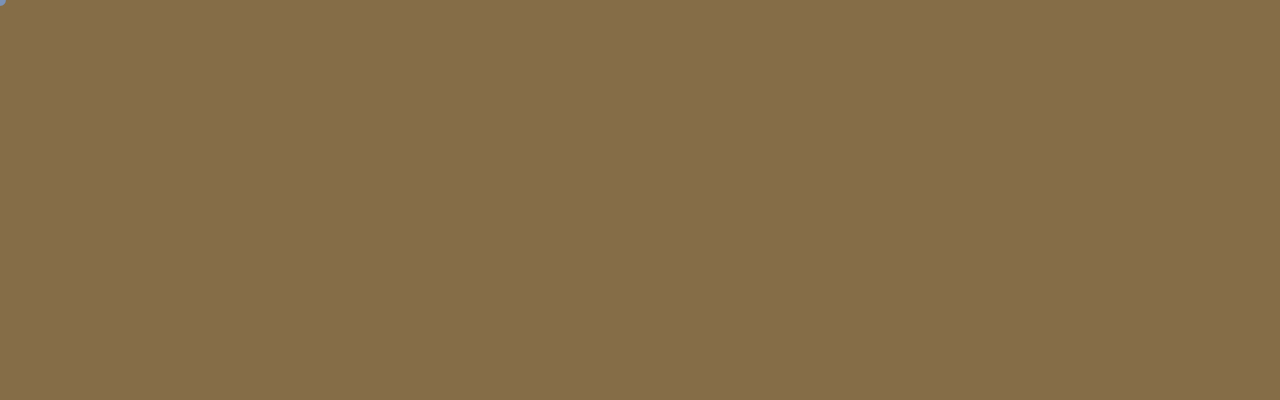

--- FILE ---
content_type: text/html
request_url: https://www.discoverydesertcamps.com/
body_size: 6352
content:
<!DOCTYPE html>
<html lang="en">
  <head>
    <meta charset="utf-8" />
    <meta
      name="viewport"
      content="width=device-width, initial-scale=1, shrink-to-fit=no"
    />
    <meta name="theme-color" content="#856d47" />
    <title>Jaisalmer Camp | Discovery Desert</title>
    <meta name="author" content="DiscoveryDesert" />
    <meta name="description" content="Beautiful premium look hotels website" />
    <meta
      name="keywords"
      content="Discovery Desert Campss, Jaisalmer desert camp, luxury desert camp, Sam Sand Dunes, Thar Desert camping, Jaisalmer luxury tents, camel safari Jaisalmer, desert jeep safari, Rajasthani cultural evenings, Jaisalmer resort, village safari, Desert National Park, Jaisalmer accommodation, desert adventure, Swiss Cottage tents, Jaisalmer tourism, Thar Desert experiences, Jaisalmer holidays, Rajasthani performances, desert retreat"
    />

    <link rel="preload" href="lazysizes/object-fit/ls.object-fit.min.js" as="script" />
    <link rel="preload" href="lazysizes/parent-fit/ls.parent-fit.min.js" as="script" />
    <link rel="preload" href="lazysizes/blur-up/ls.blur-up.min.js" as="script" />
    <link rel="preload" href="lazysizes/unveilhooks/ls.unveilhooks.min.js"/>
    <link rel="preload" href="js/lazysizes.min.js" as="script" />
    <script type="text/javascript" src="js/lazysizes.min.js" defer></script>
    <!-- SOCIAL MEDIA META -->
    <meta property="og:description" content="Jaisalmer Camp | Discovery Desert Camps | Deluxe Premium Camp" />
    <meta property="og:image" content="preview.html" />
    <meta property="og:site_name" content="Discovery Desert Camps" />
    <meta property="og:title" content="Discovery Desert Camps" />
    <meta property="og:type" content="website" />
    <meta property="og:url" content="https://www.discoverydesertcamps.com" />

    <!-- TWITTER META -->
    <meta name="twitter:card" content="summary" />
    <meta name="twitter:site" content="@discoverydesertcamp" />
    <meta name="twitter:creator" content="@discoverydesertcamp" />
    <meta name="twitter:title" content="Discovery Desert Camps" />
    <meta name="twitter:description" content="Discovery Desert Camps | Deluxe Premium Camp" />
    <meta name="twitter:image" content="preview.html" />

    <!-- FAVICON FILES -->
    <link
      href="ico/apple-touch-icon-144-precomposed.png"
      rel="apple-touch-icon"
      sizes="144x144"
    />
    <link
      href="ico/apple-touch-icon-114-precomposed.png"
      rel="apple-touch-icon"
      sizes="114x114"
    />
    <link
      href="ico/apple-touch-icon-72-precomposed.png"
      rel="apple-touch-icon"
      sizes="72x72"
    />
    <link
      href="ico/apple-touch-icon-57-precomposed.png"
      rel="apple-touch-icon"
    />
    

    <!-- CSS FILES -->
    <link rel="stylesheet" href="css/lineicons.css" />
    <link rel="stylesheet" href="css/datepicker.min.css" />
    <link rel="stylesheet" href="css/fancybox.min.css" />
    <link rel="stylesheet" href="css/swiper.min.css" />
    <link rel="stylesheet" href="css/bootstrap.min.css" />
    <link rel="stylesheet" href="css/style.css" />
    <style>
      .amenities-h {
        text-align: center;
        color: white;
        line-height: 24px;
      }
      .amenities-a {
        text-align: center;
        color: white;
        font-size: 20px;
      } 
      .amenities-a:hover {
        text-align: center;
        color: white;
        font-size: 20px;
      }
      .amenities-div {
        padding-bottom: 20px;
        text-align: center;
      }
    </style>

<link rel="apple-touch-icon" sizes="57x57" href="image/favicon/apple-icon-57x57.png">
<link rel="apple-touch-icon" sizes="60x60" href="image/favicon/apple-icon-60x60.png">
<link rel="apple-touch-icon" sizes="72x72" href="image/favicon/apple-icon-72x72.png">
<link rel="apple-touch-icon" sizes="76x76" href="image/favicon/apple-icon-76x76.png">
<link rel="apple-touch-icon" sizes="114x114" href="image/favicon/apple-icon-114x114.png">
<link rel="apple-touch-icon" sizes="120x120" href="image/favicon/apple-icon-120x120.png">
<link rel="apple-touch-icon" sizes="144x144" href="image/favicon/apple-icon-144x144.png">
<link rel="apple-touch-icon" sizes="152x152" href="image/favicon/apple-icon-152x152.png">
<link rel="apple-touch-icon" sizes="180x180" href="image/favicon/apple-icon-180x180.png">
<link rel="icon" type="image/png" sizes="192x192"  href="image/favicon/android-icon-192x192.png">
<link rel="icon" type="image/png" sizes="32x32" href="image/favicon/favicon-32x32.png">
<link rel="icon" type="image/png" sizes="96x96" href="image/favicon/favicon-96x96.png">
<link rel="icon" type="image/png" sizes="16x16" href="image/favicon/favicon-16x16.png">
<link rel="manifest" href="image/favicon/manifest.json">
<link href="images/favicon/favicon.ico" rel="shortcut icon" />
<meta name="msapplication-TileColor" content="#ffffff">
<meta name="msapplication-TileImage" content="/ms-icon-144x144.png">
<meta name="theme-color" content="#ffffff">
  </head>
  <body>
    <div class="cursor js-cursor"></div>
    <div class="preloader">
      <div class="loadbar"></div>
      <!-- end loadbar -->
      <figure>
        <img src="images/Logo.webp" alt="Image" />
      </figure>
    </div>
    <!-- end preloader -->
    <div class="page-transition">
      <div class="layer"></div>
      <!-- end layer -->
    </div>
    <!-- end page-transition -->
    <main id="main">
      <nav class="hamburger-navigation">
        <div class="layer"></div>
        <!-- end layer -->
        <div class="container">
          <ul class="nav-menu mobile-menu">
            <li><a href="jaisalmercamp.html">Discover Camp</a></li>
            <li><a href="rooms.html">Book & Rooms</a></li>
            <li><a href="contact-us.html">Contact Us</a></li>
          </ul>
          <ul class="nav-menu">
            <li><a href="index.html">Home</a></li>
            <li><a href="jaisalmercamp.html">The Discovery</a></li>
            <li><a href="rooms.html">Rooms</a></li>
            <li><a href="contact-us.html">Contact Us</a></li>
          </ul>
          <div class="info-box">
            <span>Follow us on Social Media</span>
            <ul class="nav-social">
              <li>
                <a href="https://www.facebook.com/discoverydesertcamps" target="_blank"><i class="lni lni-facebook-filled"></i></a>
              </li>
              <li>
                <a href="https://www.instagram.com/discoverydesertcamps/" target="_blank"><i class="lni lni-instagram"></i></a>
              </li>
            </ul>
          </div>
          <!-- end info-box -->
        </div>
        <!-- end container -->
      </nav>
      <!-- end hamburger-navigation -->
      <nav class="navbar">
        <div class="container">
          <div class="logo">
            <a href="index.html"><img src="images/logo/Logo.webp" style="height: 70px" alt="Image"/></a>
          </div>
          <!-- end logo -->
          <div class="navbar-text">Booking +91-96498 28899</div>
          <!-- end navbar-text -->
          <div class="site-menu">
            <ul>
              <li><a href="jaisalmercamp.html">Discover Camp</a></li>
              <li><a href="rooms.html">Book & Rooms</a></li>
              <li><a href="contact-us.html">Contact Us</a></li>
            </ul>
          </div>
          <!-- end site-menu -->
          <div class="hamburger-menu">
            <button class="menu">
              <svg width="45" height="45" viewBox="0 0 100 100">
                <path
                  class="line line1"
                  d="M 20,29.000046 H 80.000231 C 80.000231,29.000046 94.498839,28.817352 94.532987,66.711331 94.543142,77.980673 90.966081,81.670246 85.259173,81.668997 79.552261,81.667751 75.000211,74.999942 75.000211,74.999942 L 25.000021,25.000058"
                />
                <path class="line line2" d="M 20,50 H 80" />
                <path
                  class="line line3"
                  d="M 20,70.999954 H 80.000231 C 80.000231,70.999954 94.498839,71.182648 94.532987,33.288669 94.543142,22.019327 90.966081,18.329754 85.259173,18.331003 79.552261,18.332249 75.000211,25.000058 75.000211,25.000058 L 25.000021,74.999942"
                />
              </svg>
            </button>
          </div>
          <!-- end hamburger-menu -->
        </div>
        <!-- end container -->
      </nav>
      <!-- end navbar -->
      <header class="slider">
        <div class="main-slider">
          <div class="swiper-wrapper">
            <div class="swiper-slide">
              <div class="slide-inner" data-background="images/slide01.webp">
                <div class="container">
                  <h6 data-swiper-parallax="100">
                    Unmatched comfort in golden dunes
                  </h6>
                  <h1 data-swiper-parallax="200">
                    Discover Luxury in the Desert
                  </h1>
                  <a href="rooms.html" data-swiper-parallax="200"
                    >DISCOVER DESERT CAMP</a
                  >
                </div>
                <!-- end container -->
              </div>
              <!-- end slide-inner -->
            </div>
            <!-- end swiper-slide -->
            <div class="swiper-slide">
              <div class="slide-inner" data-background="images/slide02.webp">
                <div class="container">
                  <h6 data-swiper-parallax="100">Dive into Relaxation</h6>
                  <h1 data-swiper-parallax="200">
                    Refresh in our desert oasis
                  </h1>
                  <a href="contact-us.html" data-swiper-parallax="200"
                    >BOOK NOW</a
                  >
                </div>
                <!-- end container -->
              </div>
              <!-- end slide-inner -->
            </div>
            <!-- end swiper-slide -->
            <div class="swiper-slide">
              <div class="slide-inner" data-background="images/slide03.webp">
                <div class="container">
                  <h6 data-swiper-parallax="100">
                    Gourmet dining and bespoke excursions
                  </h6>
                  <h1 data-swiper-parallax="200">
                    Premium Features, Unmatched Experience
                  </h1>
                  <a href="rooms.html" data-swiper-parallax="200"
                    >SEE OUR CAMPS</a
                  >
                </div>
                <!-- end container -->
              </div>
              <!-- end slide-inner -->
            </div>
            <!-- end swiper-slide -->
          </div>
          <!-- end swiper-wrapper -->
          <div class="slider-prev"></div>
          <!-- end slider-prev -->
          <div class="slider-next"></div>
          <!-- end slider-next -->
          <div class="slider-fraction"></div>
          <!-- end slider-fraction -->
        </div>
        <!-- end main-slider -->
        <div class="scroll-down"></div>
        <!-- end scroll-down -->
      </header>
      <!-- end slider -->

      <section class="content-section no-spacing" data-background="#f5f3ec">
        <div class="container">
          <div class="row no-gutters align-items-center">
            <div class="col-lg-6">
              <div class="side-content text-center">
                <h6>Welcome to Discovery Desert Camps</h6>
                <h3 class="line">
                  Welcome to Discovery Desert Camps, where luxury meets the
                  serene beauty of the Thar Desert.
                </h3>
                <p>
                  We are delighted to have you with us. Experience the finest
                  Rajasthani hospitality, indulge in our premium amenities, and
                  create unforgettable memories. Whether you’re here to relax or
                  explore, our stunning camp offers an oasis of comfort and
                  elegance.
                </p>
                <a href="rooms.html" class="custom-button"
                  >EXPLORE WITH US</a
                >
              </div>
              <!-- end side-content -->
            </div>
            <!-- end col-6 -->
            <div class="col-lg-6">
              <figure
                class="side-image right-full overlap-bottom reveal-effect"
              >
                <img src="images/side-image01.webp" class="lazyload" alt="Image" />
                <!-- <a
                  href="videos/video01.mp4"
                  class="video-button"
                  data-fancybox
                  data-width="640"
                  data-height="360"
                  ><i class="lni lni-play"></i
                ></a> -->
              </figure>
            </div>
            <!-- end col-6 -->
          </div>
          <!-- end row -->
        </div>
        <!-- end container -->
      </section>
      <section class="content-section">
        <div class="container">
          <div class="row">
            <div class="col-12">
              <div class="section-title text-center">
                <h6>AN EXTRAORDINARY STAY</h6>
                <h2>
                  Unmatched Luxury and Comfort<br />in Our Exquisite Tent Rooms
                </h2>
              </div>
              <!-- end section-title -->
            </div>
            <!-- end col-12 -->
            <div class="col-md-6">
              <div class="recent-news">
                <figure class="reveal-effect">
                  <img src="images/recent-news01.webp" class="lazyload" alt="Image" />
                </figure>
                <div class="content">
                  <ul>
                    <li>
                      <a href="superiorTent.html">Embrace Comfort in Our Luxurious Tents</a>
                    </li>
                  </ul>
                  <h2>
                    <a href="superiorTent.html">SUPERIOR TENT A/C</a>
                  </h2>
                </div>
                <div class="col-6 text-center" style="padding-top: 25px">
                  <a href="superiorTent.html" class="custom-button">VIEW ROOM</a>
                </div>
                <div class="col-6 text-center" style="padding-top: 25px">
                  <a href="https://asiatech.in/booking_engine/index3?token=NjM0Mw==" class="custom-button">BOOK NOW</a>
                </div>
              </div>
              <!-- end recent-news -->
            </div>
            <!-- end col-6 -->
            <div class="col-md-6">
              <div class="recent-news">
                <figure class="reveal-effect">
                  <img src="images/recent-news02.webp" class="lazyload" alt="Image" />
                </figure>
                <div class="content">
                  <ul>
                    <li>
                      <a href="#"
                        >Indulge in Ultimate Luxury in Our Super Luxurious
                        Tents</a
                      >
                    </li>
                  </ul>
                  <h2>
                    <a href="royaldeluxetent.html"> ROYAL DELUXE TENT A/C</a>
                  </h2>
                </div>
                <!-- end content -->
                <div class="col-6 text-center" style="padding-top: 25px">
                  <a href="royaldeluxetent.html" class="custom-button">VIEW ROOM</a>
                </div>
                <div class="col-6 text-center" style="padding-top: 25px">
                  <a href="https://asiatech.in/booking_engine/index3?token=NjM0Mw==" class="custom-button">BOOK NOW</a>
                </div>
              </div>
              <!-- end recent-news -->
            </div>
            <!-- end col-6 -->
            <div class="col-12 spacing-50"></div>
            <!-- end col-12 -->

            <!-- end col-12 -->
          </div>
          <!-- end row -->
        </div>
        <!-- end container -->
      </section>
      <section class="content-section"  style="background-size: cover; background-position: center;background-image: url(images/section-bg02.webp);box-shadow: inset 0 0 0 1000px rgba(0,0,0,.3);">
        <div class="container">
          <div class="row">
          <div class="col-12">
          <div class="video-box">
            <a href="#" class="play-btn"><i class="lni lni-play"></i></a>
            <h2>Great Hospitality is the Key to Discovery <br>Desert Camp's Longstanding Reputation for Excellence</h2>
            </div>
            <!-- end video-box -->
          </div>
            <!-- end col-12 --> 
          </div>
          <!-- end row --> 
        </div>
        <!-- end container --> 
      </section>
      <!-- end content-section -->
      <section class="content-section">
        <div class="container">
          <div class="row">
            <div class="col-12">
              <div class="section-title">
                <h6>AN EXTRAORDINARY DESERT EXPERIENCE</h6>
                <h2>
                  From the Golden Sands of Jaisalme<br>r to the Heart of the Thar Desert
                </h2>
              </div>
              <!-- end section-title -->
            </div>
            <!-- end col-12 -->
            <div class="col-12">
              <div class="carousel-image-box">
                <div class="swiper-wrapper">
                  <div class="swiper-slide">
                    <figure class="reveal-effect">
                      <img src="images/Day/11.webp" class="lazyload" alt="Image" />
                      <figcaption>
                        <h5>Luxurious Ambience</h5>
                        <p>
                          Best Luxury Tents of Jaisalmer
                        </p>
                      </figcaption>
                    </figure>
                  </div>
                  <!-- end swiper-slide -->
                  <div class="swiper-slide">
                    <figure class="reveal-effect">
                      <img src="images/Day/1.webp" alt="Image" />
                      <figcaption>
                        <h5>Cultural Immersion</h5>
                        <p>
                          Best rajasthan culture experience
                        </p>
                      </figcaption>
                    </figure>
                  </div>
                  <!-- end swiper-slide -->
                  <div class="swiper-slide">
                    <figure class="reveal-effect">
                      <img src="images/Day/2.webp" alt="Image" />
                      <figcaption>
                        <h5>Spa and Wellness</h5>
                        <p>
                          Hotels with Spa in Jaisalmer
                        </p>
                      </figcaption>
                    </figure>
                  </div>
                  <!-- end swiper-slide -->
                  <div class="swiper-slide">
                    <figure class="reveal-effect">
                      <img src="images/Day/5.webp" alt="Image" />
                      <figcaption>
                        <h5>Private Pools and Lounges</h5>
                        <p>
                          184 rooms are available.<br />
                          44 meeting & events
                        </p>
                      </figcaption>
                    </figure>
                  </div>
                  <!-- end swiper-slide -->
                  <div class="swiper-slide">
                    <figure class="reveal-effect">
                      <img src="images/Day/sand.webp" alt="Image" />
                      <figcaption>
                        <h5>Exclusive Desert Views</h5>
                        <p>
                          127 rooms are available.<br />
                          26 meeting & events
                        </p>
                      </figcaption>
                    </figure>
                  </div>
                  <!-- end swiper-slide -->
                  <div class="swiper-slide">
                    <figure class="reveal-effect">
                      <img src="images/Day/6.webp" alt="Image" />
                      <figcaption>
                        <h5>Heritage Interiors</h5>
                        <p>
                          95 rooms are available.<br />
                          8 meeting & events
                        </p>
                      </figcaption>
                    </figure>
                  </div>
                  <!-- end swiper-slide -->
                </div>
              </div>
              <!-- end carousel-image-box -->
              <div class="swiper-scrollbar"></div>
            </div>
            <!-- end col-12 -->
          </div>
          <!-- end row -->
        </div>
        <!-- end container -->
      </section>
      <!-- end content-section -->
      <section class="content-section no-spacing">
        <div class="container">
          <div class="row no-gutters align-items-center">
            <div class="col-12">
              <div class="section-title text-center">
                <h6>ONE OF THE BEST JAISALMER DESERT CAMP</h6>
                <h2>Discovery Desert Camps</h2>
              </div>
              <!-- end section-title -->
            </div>
            <!-- end col-12 -->
            <div class="col-lg-6">
              <figure class="side-image left-align reveal-effect">
                <img src="images/side-image02.webp" alt="Image" />
              </figure>
            </div>
            <!-- end col-6 -->
            <div class="col-lg-6">
              <div class="side-hotel-box right">
                <div class="review">
                  <i class="lni lni-star-filled"></i
                  ><i class="lni lni-star-filled"></i
                  ><i class="lni lni-star-filled"></i
                  ><i class="lni lni-star-filled"></i
                  ><i class="lni lni-star"></i><span>3,674 reviews</span>
                </div>
                <!-- end -->
                <h2 class="desert-price-title">
                  Desert Camp in Jaisalmer<br>sam sand dunes desert safari jaisalmer
                </h2>
                <p class="desert-price-title-w">Best Luxury Desert Camps in Jaisalmer</p>
                <div class="info-box">
                  <span
                    >4 offers available, <br />
                    1 to 7 nights</span
                  >
                  <b><small>per night</small>7,000/-</b>
                </div>
                <!-- end info-box -->
                <!-- <a href="royaldeluxetent.html" class="custom-button">VIEW & BOOK</a> -->
                <a href="https://asiatech.in/booking_engine/index3?token=NjM0Mw==" class="custom-button">VIEW & BOOK</a>
                 
                <div class="availability">
                  <i class="lni lni-checkmark"></i> Instant Availability
                </div>
              </div>
              <!-- end side-content -->
            </div>
            <!-- end col-6 -->
          </div>
          <!-- end row -->
        </div>
        <!-- end container -->
      </section>
      <!-- end content-section -->
      <section class="content-section no-spacing" data-background="#856d47">
        <div class="container">
          <div class="row no-gutters align-items-center">
            <div class="col-lg-6">
              <div class="side-content light text-left">
                <h6>Best food in Jaisalmer</h6>
                <h2 style="font-size: 35px">
                  Experience Royal Rajasthani Cuisine, Crafted to Perfection at Jaisalmer Desert Camp
                </h2>
                <p>
                  we pride ourselves on offering our guests in-house,
                  award-winning royal Rajasthani Indian cuisine with a wide
                  variety of dishes. Our food philosophy is simple: use seasonal
                  ingredients to showcase the region’s finest flavors.
                </p>
                <a href="rooms.html" class="custom-button"
                  >SEE ROYAL RESTURANTS</a
                >
              </div>
              <!-- end side-content -->
            </div>
            <!-- end col-6 -->
            <div class="col-lg-6">
              <figure class="side-image right-align overlap-top reveal-effect">
                <img src="images/side-image03.webp" alt="Image" />
              </figure>
            </div>
            <!-- end col-6 -->
          </div>
          <!-- end row -->
        </div>
        <!-- end container -->
      </section>
      <!-- end content-section -->
      <section class="content-section" data-background="#141414">
        <div class="container">
          <div class="row">
            <div class="col-12">
              <div class="section-title light">
                <h6>At Discovery Desert Camps, we offer a range of exceptional amenities designed to provide you with a luxurious and memorable stay</h6>
                <h5 style="font-size: 45px;">
Exceptional Amenities at Discovery Desert Camps
                </h5>
              </div>
              <!-- end section-title -->
            </div>

            <div class="col-lg-12">
              <div class="row">
                <div class="col-lg-4">
                  <div>
                    <div>
                      <figure class="reveal-effect">
                        <img src="images/carousel-event01.webp" alt="Image" />
                      </figure>
                    </div>
                    <div class="amenities-div">
                      <h3 class="amenities-h">
                        <a
                          href="#"
                          class="amenities-a"
                          >Luxury Dining</a
                        >
                      </h3>
                      <small style="color: white">Discovery Desert</small>
                    </div>
                    <!-- end content -->
                  </div>
                </div>
                <div class="col-lg-4">
                  <div>
                    <div>
                      <figure class="reveal-effect">
                        <img src="images/carousel-event02.webp" alt="Image" />
                      </figure>
                    </div>
                    <div class="amenities-div">
                      <h3 class="amenities-h">
                        <a
                          href="#"
                          class="amenities-a"
                          >Desert safari</a
                        >
                      </h3>
                      <small style="color: white">Discovery Desert</small>
                    </div>
                    <!-- end content -->
                  </div>
                </div>
                <div class="col-lg-4">
                  <div>
                    <div>
                      <figure class="reveal-effect">
                        <img src="images/carousel-event03.webp" alt="Image" />
                      </figure>
                    </div>
                    <div class="amenities-div">
                      <h3 class="amenities-h">
                        <a
                          href="#"
                          class="amenities-a"
                          >Fire Camp</a
                        >
                      </h3>
                      <small style="color: white">Discovery Desert</small>
                    </div>
                    <!-- end content -->
                  </div>
                </div>
                <div class="col-lg-4">
                  <div>
                    <div>
                      <figure class="reveal-effect">
                        <img src="images/carousel-event04.webp" alt="Image" />
                      </figure>
                    </div>
                    <div class="amenities-div">
                      <h3 class="amenities-h">
                        <a
                          href="#"
                          class="amenities-a"
                          >Core Desert Jeep Safari</a
                        >
                      </h3>
                      <small style="color: white">Discovery Desert</small>
                    </div>
                    <!-- end content -->
                  </div>
                </div>
                <div class="col-lg-4">
                  <div>
                    <div>
                      <figure class="reveal-effect">
                        <img src="images/carousel-event05.webp" alt="Image" />
                      </figure>
                    </div>
                    <div class="amenities-div">
                      <h3 class="amenities-h">
                        <a
                          href="#"
                          class="amenities-a"
                          >Desert Date</a
                        >
                      </h3>
                      <small style="color: white">Discovery Desert</small>
                    </div>
                    <!-- end content -->
                  </div>
                </div>
                <div class="col-lg-4">
                  <div>
                    <div>
                      <figure class="reveal-effect">
                        <img src="images/carousel-event06.webp" alt="Image" />
                      </figure>
                    </div>
                    <div class="amenities-div">
                      <h3 class="amenities-h">
                        <a
                          href="#"
                          class="amenities-a"
                          >Cultural Night</a
                        >
                      </h3>
                      <small style="color: white">Discovery Desert</small>
                    </div>
                  </div>
                </div>
                <div class="col-lg-4">
                  <div>
                    <div>
                      <figure class="reveal-effect">
                        <img src="images/carousel-event08.webp" alt="Image" />
                      </figure>
                    </div>
                    <div class="amenities-div">
                      <h3 class="amenities-h">
                        <a
                          href="#"
                          class="amenities-a"
                          >Jaisalmer Fort Tour</a
                        >
                      </h3>
                      <small style="color: white">Discovery Desert</small>
                    </div>
                    <!-- end content -->
                  </div>
                </div>
                <div class="col-lg-4">
                  <div>
                    <div>
                      <figure class="reveal-effect">
                        <img src="images/carousel-event10.webp" alt="Image" />
                      </figure>
                    </div>
                    <div class="amenities-div">
                      <h3 class="amenities-h">
                        <a
                          href="#"
                          class="amenities-a"
                          >Swimming Pool</a
                        >
                      </h3>
                      <small style="color: white">Discovery Desert</small>
                    </div>
                    <!-- end content -->
                  </div>
                    <!-- end content -->
                  </div>
                  <div class="col-lg-4">
                    <div>
                      <div>
                        <figure class="reveal-effect">
                          <img src="images/carousel-event010.webp" alt="Image" />
                        </figure>
                      </div>
                      <div class="amenities-div">
                        <h3 class="amenities-h">
                          <a
                            href="#"
                            class="amenities-a"
                            >Luxury Stay</a
                          >
                        </h3>
                        <small style="color: white">Discovery Desert</small>
                      </div>
                      <!-- end content -->
                    </div>
                      <!-- end content -->
                    </div>
                </div>
              </div>
            </div>
          </div>
          <!-- end row -->
        </div>
        <!-- end container -->
      </section>
      <!-- end content-section -->
      <section class="content-section no-spacing">
        <div class="rooms-slider">
          <div class="swiper-wrapper">
            <div class="swiper-slide" data-background="images/rooms/1.webp">
              <div class="room-detail">
                <div class="price-line"><span>Discovery Desert</span></div>
                <h3><a href="royaldeluxetent.html">Inside Room</a></h3>
                <div class="reviews">925 guest reviews <span>8.0</span></div>
              </div>
              <!-- end room-detail -->
            </div>
            <div class="swiper-slide" data-background="images/rooms/2.webp">
              <div class="room-detail">
                <div class="price-line"><span>Discovery Desert</span></div>
                <h3><a href="royaldeluxetent.html">Exceptional Hygiene Standards</a></h3>
                <div class="reviews">925 guest reviews <span>8.0</span></div>
              </div>
              <!-- end room-detail -->
            </div>
            <div class="swiper-slide" data-background="images/rooms/3.webp">
              <div class="room-detail">
                <div class="price-line"><span>Discovery Desert</span></div>
                <h3><a href="superiorTent.html">COMFORT AT EASE</a></h3>
                <div class="reviews">925 guest reviews <span>8.0</span></div>
              </div>
              <!-- end room-detail -->
            </div>
            <div class="swiper-slide" data-background="images/rooms/4.webp">
              <div class="room-detail">
                <div class="price-line"><span>Discovery Desert</span></div>
                <h3><a href="royaldeluxetent.html">EXTRAORDINARY LOCATION</a></h3>
                <div class="reviews">925 guest reviews <span>8.0</span></div>
              </div>
              <!-- end room-detail -->
            </div>
            <div class="swiper-slide" data-background="images/rooms/5.webp">
              <div class="room-detail">
                <div class="price-line"><span>Discovery Desert</span></div>
                <h3><a href="superiorTent.html">Unwind & Relax</a></h3>
                <div class="reviews">925 guest reviews <span>8.0</span></div>
              </div>
              <!-- end room-detail -->
            </div>
            <!-- end swiper-slide -->
          </div>
        </div>
        <!-- end rooms-slider -->
      </section>
      <!-- end content-section -->
      
      <!-- end content-section -->
      <section class="content-section no-spacing" data-background="#f5f3ec">
        <div class="container">
          <div class="row no-gutters align-items-center">
            <div class="col-lg-7">
              <figure class="side-gallery">
                <div class="reveal-effect">
                  <img src="images/side-gallery01.webp" alt="Image" />
                </div>
                <div class="reveal-effect">
                  <img src="images/side-gallery02.webp" alt="Image" />
                </div>
                <div class="reveal-effect">
                  <img src="images/side-gallery03.webp" alt="Image" />
                </div>
              </figure>
            </div>
            <!-- end col-6 -->
            <div class="col-lg-5">
              <div class="side-content text-center">
                <h2>Where Heritage Meets Ultimate Comfort</h2>
                <p>
                  At Discovery Desert Camps, we blend the rich cultural heritage with modern luxury to create an unforgettable experience. Our stunning rooms are designed to reflect the timeless elegance of traditional architecture while offering the ultimate comfort and contemporary amenities. Each room features exquisite decor, plush furnishings, and all the conveniences you need for a perfect stay.
                </p>
              </div>
              <!-- end side-content -->
            </div>
            <!-- end col-6 -->
          </div>
          <!-- end row -->
        </div>
        <!-- end container -->
      </section>
   
      <!-- end content-section -->
      <section class="content-section">
        <div class="container">
          <div class="row">
            <div class="col-12">
              <div class="newsletter-box">
                <h6>STORIES DELIVERED STRAIGHT</h6>
                <h2>Get News & Updates to Your Inbox</h2>
                <form>
                  <input
                    type="email"
                    placeholder="Enter Your Email Address...."
                  />
                  <input type="submit" value="SUBSCRIBE" />
                </form>
                <small
                  >Will be used in accordance with our
                  <a href="#">Privacy Policy</a></small
                >
              </div>
              <!-- end newsletter-box -->
            </div>
            <!-- end col-12 -->
          </div>
          <!-- end row -->
        </div>
        <!-- end container -->
      </section>
      <section class="content-section no-spacing" data-background="#526B0D">
        <div class="container">
          <div class="row">
            <div class="col-12">
              <div class="footer-bar">
                <i class="lni lni-protection"></i>
                <h6>Call a New travel specialist on</h6>
                <strong>+91-96498 28899</strong>
                <figure>
                  <a
                    href="https://www.tripadvisor.in/Hotel_Review-g7914260-d23080136-Reviews-Discovery_Desert_Camps-Kanoi_Jaisalmer_District_Rajasthan.html"
                    target="_blank"
                    ><img src="images/logo-tripadviser.png" alt="Image"
                  /></a>
                </figure>
                <figure>
                  <a
                    href="https://www.makemytrip.com/hotels/discovery_desert_camps-details-jaisalmer.html"
                    target="_blank"
                    ><img src="images/Makemytrip_logo.png" alt="Image"
                  /></a>
                </figure>
                <figure>
                  <a
                    href="https://www.goibibo.com/hotels/discovery-desert-camps-hotel-in-jaisalmer-702402136633793504/"
                    target="_blank"
                    ><img src="images/goibibo-logo.png" alt="Image"
                  /></a>
                </figure>
              </div>
              <!-- end footer-bar -->
            </div>
            <!-- end col-12 -->
          </div>
          <!-- end row -->
        </div>
        <!-- end container -->
      </section>
      <!-- end content-section -->
      <footer class="footer">
        <div class="container">
          <div class="row">
            <div class="col-lg-4">
              <a href="index.html">
                <img
                  src="images/logo/Logo.webp"
                  style="height: 120px; padding-bottom: 20px"
              /></a>
              <h6 class="widget-title">Impressive Discovery Desert Camps</h6>
              <p>
                Our luxury camp is located near the Toll Barrier, on the right
                side of the road at Sam Sand Dunes Desert Village, just 40 km
                from Jaisalmer City, renowned for the majestic sand dunes of the
                Thar Desert.
              </p>
            </div>
            <!-- end col-4 -->
            <div class="col-lg-1"></div>
            <!-- end col-3 -->
             <div class="col-lg-7">
              <div class="row">
                <div class="col-lg-6">
                  <h6 class="widget-title">Contact</h6>
              <p>
                discoverydesertcamps@gmail.com<br />
                <a href="https://wa.link/2oyrhl" target="_blank" ><i class="lni lni-whatsapp"></i> +91-96498 28899</a><br /><a href="tel:+919672828899"><i class="lni lni-phone-set"></i> +91-96728 28899</a><br />


                <a
                  href="https://maps.app.goo.gl/NzjLDBogTDFjukAm8"
                  target="_blank"
                  >Discover On Map</a
                >
              </p>
                </div>
                <div class="col-lg-6">
                  <h6 class="widget-title">Location</h6>
                  <p>
                    Discovery Desert Campss Sam Road, Sam Sand Dunes, Sam Jaisalmer
                    345001
                  </p>
                </div>
              </div>
              <div class="col-lg-12" style="padding-top: 20px;">
                <h6 class="widget-title">Our Luxury Camps in Jaisalmer</h6>
              </div>
              <div class="row">
                <div class="col-lg-4">
                  <a target="_blank" href="https://leroyalcamps.com/">
                    <img src="images/hotel/higness-logo.webp" style="width: 140px"
                  /></a>
                </div>
                <div class="col-lg-4">
                  <a
                    target="_blank"
                    href="https://www.discoverydesertcamps.com/"
                  >
                    <img
                      src="images/hotel/le-royal.webp"
                      style="width: 140px"
                  /></a>
                </div>
                <div class="col-lg-4">
                  <a target="_blank">
                    <img
                      src="images/logo/Logo.webp"
                      style="width: 140px; align-items: center;"
                  /></a>
                </div>
              </div>
             </div>
            <div class="col-12">
              <div
                class="bottom-bar"
                style="
                  padding-top: 20px;
                  padding-bottom: 20px;
                  margin-top: 20px;
                  margin-bottom: 20px;
                  text-align: center;
                "
              >
                Best Camp in Jaisalmer | Best Desert Camp in Jaisalmer | Luxury
                Camp in Jaisalmer | Desert Camp Tent in Jaisalmer | Luxury Tent
                in Jaisalmer with Tariff | Tents in Jaisalmer with Tariff | Best
                Camel Safari in Sam Desert | Best Jeep Safari in Sam Desert |
                Desert Jeep Safari in Jaisalmer | Jaisalmer Taxi and Cab Service
                | Swish Tent in Jaisalmer | Royal Desert Camp in Jaisalmer |
                Luxury Swish Tent in Sam Jaisalmer | Best Desert Camps in Sam
                Sand Dunes | Best Camping Site in Sam Jaisalmer | Deluxe Camp
                Tent in Jaisalmer | Luxury Tent in Sam Desert | Luxury Tent Stay
                in Jaisalmer | Best Tent in Desert Jaisalmer
              </div>

              <div class="bottom-bar" style="margin-top: 25px">
                <span
                  >© 2024 Discovery Desert | Luxury Desert Camp Jaisalmer</span
                >
                <span>Crafted by: <a href="https://www.circleink.in" style="color: white;" target="_blank">CircleInk Software Services</a></span>
                <ul class="footer-social">
                  <li>
                    <a
                      href="https://www.facebook.com/discoverydesertcamps"
                      target="_blank"
                      >Facebook</a
                    >
                  </li>
                  <li>
                    <a
                      href="https://www.instagram.com/discoverydesertcamps/"
                      target="_blank"
                      >Instagram</a
                    >
                  </li>
                </ul>
                <!-- end footer-social -->
              </div>
              <!-- end bottom-bar -->
            </div>
            <!-- end col-12 -->
          </div>
          <!-- end row -->
        </div>
        <!-- end container -->
      </footer>
    </main>

    <!-- JS FILES -->
    <script src="js/jquery.min.js"></script>
    <script src="js/bootstrap.min.js"></script>
    <script src="js/fancybox.min.js"></script>
    <script src="js/swiper.min.js"></script>
    <script src="js/datepicker.min.js"></script>
    <script src="js/smooth-scrollbar.js"></script>
    <script src="js/overscroll.js"></script>
    <script src="js/TweenMax.min.js"></script>
    <script src="js/scripts.js"></script>
  </body>
</html>


--- FILE ---
content_type: text/css
request_url: https://www.discoverydesertcamps.com/css/style.css
body_size: 21769
content:
/*

@Author: Themezinho
@URL: http://www.themezinho.net
 
This file contains the styling for the actual theme, this
is the file you need to edit to change the look of the
theme.


	// Table of contents //

		01. FONTS
		02. BODY
		03. HTML TAGS
		04. LINKS
		05. FORM ELEMENTS
		06. CUSTOM CONTAINER 
		07. CUSTOM CURSOR
		08. RANGE SLIDER
		09. ACCORDION
		10. DATE PICKER
		11. HAMBURGER MENU
		12. REVEAL EFFECT
		13. CUSTOM BUTTON
		14. PRELOADER 
		15. PAGE TRANSITION
		16. PAGE LOADED
		17. HAMBURGER NAVIGATION
		18. NAVBAR
		19. SLIDER
		20. PAGE HEADER
		21. CONTENT SECTION
		22. SECTION TITLE
		23. HOTEL SEARCH FORM
		24. SIDE CONTENT
		25. SIDE IMAGE
		26. SIDE GALLERY
		27. SIDE HOTEL BOX
		28. CAROUSEL IMAGE BOX
		29. EVENTS TAB
		30. CONTENT TAB
		31. CAROUSEL EVENT BOX
		32. ROOM SLIDER
		33. RECENT NEWS
		34. IMAGE
		35. TESTIMONIAL BOX
		36. PACKAGE BOX
		37. MEMBER BOX
		38. VIDEO BOX
		39. ROOMS FILTER
		40. ROOMS LIST
		41. ROOMS BOX
		42. ROOMS TYPE
		43. RECENT TESTIMONIALS
		44. ROOMS GALLERY
		45. ROOMS INFO BOX
		46. MEETING EVENT BOX
		47. SPECIAL OFFER BOX
		48. EVENT HEADLINE
		49. CONTACT FORM
		50. CONTACT BOX
		51. GOOGLE MAPS
		52. NEWS BOX
		53. SIDEBAR
		54. PAGINATION
		55. NEWSLETTER BOX
		56. FOOTER BAR
		57. FOOTER
		58. MEDIUM DEVICE RESPONSIVE
		59. TABLET DEVICE RESPONSIVE
		60. MOBILE DEVICE RESPONSIVE

	

*/
@import url("https://fonts.googleapis.com/css2?family=Jost:wght@400;600;800&amp;display=swap");
@font-face {
  font-family: "Argesta Display";
  src: url("../fonts/ArgestaDisplay-Regular.eot");
  src: url("../fonts/ArgestaDisplay-Regulard41d.eot?#iefix")
      format("embedded-opentype"),
    url("../fonts/ArgestaDisplay-Regular.woff2") format("woff2"),
    url("../fonts/ArgestaDisplay-Regular.woff") format("woff"),
    url("../fonts/ArgestaDisplay-Regular.ttf") format("truetype"),
    url("../fonts/ArgestaDisplay-Regular.svg#ArgestaDisplay-Regular")
      format("svg");
  font-weight: normal;
  font-style: normal;
}
* {
  outline: none !important;
}

body {
  margin: 0;
  padding: 0;
  font-family: "Jost", sans-serif;
  font-size: 18px;
  color: #141414;
  text-rendering: optimizeLegibility;
  -moz-osx-font-smoothing: grayscale;
  -webkit-font-smoothing: antialiased;
}

/* HTML TAGS */
img {
  max-width: 100%;
}

strong {
  font-weight: 600;
}

iframe {
  max-width: 100%;
}

/* LINKS */
a {
  color: #141414;
  -webkit-transition: all 0.35s ease-in-out;
  -moz-transition: all 0.3s ease-in-out;
  -ms-transition: all 0.3s ease-in-out;
  -o-transition: all 0.3s ease-in-out;
  transition: all 0.3s ease-in-out;
}

a:hover {
  text-decoration: none;
  color: #141414;
}

/* FORM ELEMENTS */
input[type="text"] {
  width: 420px;
  max-width: 100%;
  height: 80px;
  padding: 0 30px;
  border: 1px solid #cecece;
}

input[type="email"] {
  width: 420px;
  max-width: 100%;
  height: 80px;
  padding: 0 30px;
  border: 1px solid #cecece;
}

input[type="search"] {
  width: 420px;
  max-width: 100%;
  height: 80px;
  padding: 0 30px;
  border: 1px solid #cecece;
}

input[type="password"] {
  width: 420px;
  max-width: 100%;
  height: 80px;
  padding: 0 30px;
  border: 1px solid #cecece;
}

input[type="number"] {
  width: 420px;
  max-width: 100%;
  height: 80px;
  padding: 0 30px;
  border: 1px solid #cecece;
}

input[type="date"] {
  width: 420px;
  max-width: 100%;
  height: 80px;
  padding: 0 30px;
  border: 1px solid #cecece;
}

input[type="radio"] {
  width: 18px;
  height: 18px;
  display: inline-block;
  margin-right: 4px;
  transform: translateY(3px);
  appearance: none;
  background: #ededed;
  border-radius: 50%;
}

input[type="radio"]:checked {
  border: 6px solid #141414;
}

input[type="checkbox"] {
  width: 18px;
  height: 18px;
  display: inline-block;
  margin-right: 4px;
  transform: translateY(3px);
  appearance: none;
  background: #ededed;
}

input[type="checkbox"]:checked {
  border: 4px solid #ededed;
  background: #141414;
}

textarea {
  width: 520px;
  max-width: 100%;
  height: 140px;
  padding: 30px;
  border: 1px solid #cecece;
}

select {
  width: 420px;
  max-width: 100%;
  height: 80px;
  padding: 0 30px;
  border: 1px solid #cecece;
}

select {
  -webkit-appearance: none;
  -moz-appearance: none;
  background-image: linear-gradient(45deg, transparent 50%, gray 50%),
    linear-gradient(135deg, gray 50%, transparent 50%),
    linear-gradient(to right, #ccc, #ccc);
  background-position: calc(100% - 30px) 34px, calc(100% - 25px) 34px,
    calc(100% - 3.5em) 20px;
  background-size: 5px 5px, 5px 5px, 1px 40px;
  background-repeat: no-repeat;
}

select:focus {
  background-image: linear-gradient(45deg, gray 50%, transparent 50%),
    linear-gradient(135deg, transparent 50%, gray 50%),
    linear-gradient(to right, #ccc, #ccc);
  background-position: calc(100% - 25px) 34px, calc(100% - 30px) 34px,
    calc(100% - 3.5em) 20px;
  background-size: 5px 5px, 5px 5px, 1px 40px;
  background-repeat: no-repeat;
  border-color: gray;
  outline: 0;
}

select:-moz-focusring {
  color: transparent;
  text-shadow: 0 0 0 #000;
}

input[type="submit"] {
  height: 80px;
  display: inline-block;
  font-size: 14px;
  font-weight: 600;
  color: #fff;
  background: #856d47;
  border: none;
  padding: 0 50px;
}

button[type="submit"] {
  height: 80px;
  display: inline-block;
  font-size: 14px;
  font-weight: 600;
  color: #fff;
  background: #856d47;
  border: none;
  padding: 0 50px;
}
button[type="submit"] i {
  display: inline-block;
  margin-right: 8px;
  font-size: 18px;
  transform: translateY(2px);
}

/* SPACINGS */
.no-spacing {
  margin: 0 !important;
  padding: 0 !important;
}

.no-top-spacing {
  margin-top: 0 !important;
  padding-top: 0 !important;
}

.no-bottom-spacing {
  margin-bottom: 0 !important;
  padding-bottom: 0 !important;
}

.spacing-50 {
  height: 50px;
  display: flex;
}

.spacing-100 {
  width: 100%;
  height: 100px;
  display: flex;
}

/* CUSTOM CONTAINER */
@media (min-width: 1170px) {
  .container {
    max-width: 1100px;
  }
}
@media (min-width: 1280px) {
  .container {
    max-width: 1260px;
  }
}
/* CUSTOM CLASSES */
.overflow {
  overflow: hidden;
}

/* CUSTOM CURSOR */
.cursor {
  position: fixed;
  top: -40px;
  left: -40px;
  pointer-events: none;
  z-index: 9999;
  mix-blend-mode: difference;
}
.cursor:before {
  content: "";
  width: 80px;
  height: 80px;
  display: flex;
  flex-wrap: wrap;
  justify-content: center;
  align-items: center;
  border-radius: 50%;
  background: white;
  border: 1px solid white;
  transition: all ease 0.15s;
  transform: scale(0.15);
}

.cursor.light:before {
  transform: scale(1);
  background: transparent;
}

.cursor.drag {
  mix-blend-mode: unset;
}

.cursor.drag:before {
  transform: scale(1);
  background: #856d47;
  border-color: transparent;
}

.cursor.drag:before {
  content: "\ea23";
  font-family: "LineIcons";
  font-size: 20px;
  color: #fff;
}

/* RANGE SLIDER */
.range-slider {
  width: 100%;
  display: block;
}

.range-slider__range {
  -webkit-appearance: none;
  width: 100%;
  height: 10px;
  border-radius: 0;
  background: #f2f2f2;
  outline: none;
  padding: 0;
  margin: 0;
}

.range-slider__range::-webkit-slider-thumb {
  -webkit-appearance: none;
  appearance: none;
  width: 20px;
  height: 20px;
  border-radius: 50%;
  background: #856d47;
  cursor: pointer;
  -webkit-transition: background 0.15s ease-in-out;
  transition: background 0.15s ease-in-out;
}

.range-slider__range::-moz-range-thumb {
  width: 20px;
  height: 20px;
  border: 0;
  border-radius: 50%;
  background: #856d47;
  cursor: pointer;
  -moz-transition: background 0.15s ease-in-out;
  transition: background 0.15s ease-in-out;
}

.range-slider__range:active::-moz-range-thumb {
  background: #856d47;
}

.range-slider__range:focus::-webkit-slider-thumb {
  box-shadow: 0 0 0 3px #fff, 0 0 0 6px #856d47;
}

::-moz-range-track {
  background: #856d47;
  border: 0;
}

input::-moz-focus-inner,
input::-moz-focus-outer {
  border: 0;
}

/* ACCORDION */
.accordion {
  width: 100%;
  display: flex;
  flex-wrap: wrap;
  background: #fff;
  padding: 0;
}
.accordion .card {
  width: 100%;
  display: flex;
  flex-wrap: wrap;
  background: none;
  border-radius: 0;
  border: 1px solid #eaebee;
  margin-bottom: 10px;
  border: none;
}
.accordion .card .card-header {
  width: 100%;
  display: block;
  background: none;
  margin: 0;
  padding: 0;
  border: none;
}
.accordion .card .card-header a {
  width: 100%;
  float: left;
  font-weight: 600;
  padding: 20px 25px;
  color: #141414;
  font-weight: 600;
  border: 1px solid #cbcbcb;
}
.accordion .card .card-header a:hover {
  color: #856d47;
  text-decoration: none;
}
.accordion .card .card-body {
  width: 100%;
  line-height: 26px;
  opacity: 0.7;
}
.accordion .card [aria-expanded="true"] {
  color: #fff !important;
  background: #856d47;
  border-color: #856d47 !important;
}

/* DATE PICKER */
.datepicker-dropdown {
  width: 280px;
  border: none;
  padding: 10px;
  box-shadow: 0 0 30px rgba(0, 0, 0, 0.1);
  font-size: 16px;
}

.datepicker-panel ul:first-child {
  width: 280px;
  display: flex;
}
.datepicker-panel ul:first-child li {
  flex: auto;
  box-shadow: none;
}

.datepicker-panel ul:nth-child(2) {
  font-weight: 600;
}
.datepicker-panel ul:nth-child(2) li {
  background: #f5f3ec;
}

.datepicker-panel > ul > li {
  padding: 5px 0;
  width: 40px;
  height: auto;
  box-shadow: 1px 0 0 0 #eee, 0 1px 0 0 #eee, 1px 1px 0 0 #eee,
    1px 0 0 0 #eee inset, 0 1px 0 0 #eee inset;
}

.datepicker-panel > ul > li.picked,
.datepicker-panel > ul > li.picked:hover {
  background: #856d47;
  color: #fff;
}

.datepicker-panel > ul > li.highlighted {
  background-color: #856d47;
}

.datepicker-panel > ul > li:hover {
  background-color: #f5f3ec;
}

.datepicker-top-left:after,
.datepicker-top-right:after {
  display: none;
  border: none;
}

.datepicker-top-left:before,
.datepicker-top-right:before {
  display: none;
  border: none;
}

.datepicker-bottom-left:after,
.datepicker-bottom-right:after {
  display: none;
  border: none;
}

.datepicker-bottom-left:before,
.datepicker-bottom-right:before {
  display: none;
  border: none;
}

/* HAMBURGER MENU */
.menu {
  background-color: transparent;
  border: none;
  cursor: pointer;
  display: flex;
  padding: 0;
  outline: none;
}

.line {
  fill: none;
  stroke: #fff;
  stroke-width: 3;
  transition: stroke-dasharray 600ms cubic-bezier(0.4, 0, 0.2, 1),
    stroke-dashoffset 600ms cubic-bezier(0.4, 0, 0.2, 1);
}

.line1 {
  stroke-dasharray: 60 207;
  stroke-width: 3;
}

.line2 {
  stroke-dasharray: 60 60;
  stroke-width: 3;
}

.line3 {
  stroke-dasharray: 60 207;
  stroke-width: 3;
}

.opened .line1 {
  stroke-dasharray: 90 207;
  stroke-dashoffset: -134;
  stroke-width: 3;
}

.opened .line2 {
  stroke-dasharray: 1 60;
  stroke-dashoffset: -30;
  stroke-width: 3;
}

.opened .line3 {
  stroke-dasharray: 90 207;
  stroke-dashoffset: -134;
  stroke-width: 3;
}

/* REVEAL EFFECT */
.reveal-effect {
  float: left;
  position: relative;
}
.reveal-effect.animated:before {
  content: "";
  width: 100%;
  height: 100%;
  background: #141414;
  position: absolute;
  left: 0;
  top: 0;
  animation: 1s reveal linear forwards;
  -webkit-animation-duration: 1s;
  z-index: 1;
  -moz-animation-duration: 1s;
  -ms-animation-duration: 1s;
  -o-animation-duration: 1s;
  animation-duration: 1s;
  -webkit-animation-fill-mode: forwards;
  -moz-animation-fill-mode: forwards;
  -ms-animation-fill-mode: forwards;
  -o-animation-fill-mode: forwards;
  animation-fill-mode: forwards;
  -webkit-animation-timing-function: cubic-bezier(0.785, 0.135, 0.15, 0.86);
  -moz-animation-timing-function: cubic-bezier(0.785, 0.135, 0.15, 0.86);
  -o-animation-timing-function: cubic-bezier(0.785, 0.135, 0.15, 0.86);
  -ms-animation-timing-function: cubic-bezier(0.785, 0.135, 0.15, 0.86);
  animation-timing-function: cubic-bezier(0.785, 0.135, 0.15, 0.86);
}

.reveal-effect.animated > * {
  animation: 1s reveal-inner linear forwards;
}

@-webkit-keyframes reveal {
  0% {
    left: 0;
    width: 0;
  }
  50% {
    left: 0;
    width: 100%;
  }
  51% {
    left: auto;
    right: 0;
  }
  100% {
    left: auto;
    right: 0;
    width: 0;
  }
}
@-webkit-keyframes reveal-inner {
  0% {
    visibility: hidden;
    opacity: 0;
  }
  50% {
    visibility: hidden;
    opacity: 0;
  }
  51% {
    visibility: visible;
    opacity: 1;
  }
  100% {
    visibility: visible;
    opacity: 1;
  }
}
/* CUSTOM BUTTON */
.custom-button {
  height: 80px;
  line-height: 80px;
  display: inline-block;
  background: #856d47;
  padding: 0 50px;
  color: #fff;
  font-size: 13px;
  font-weight: 600;
  position: relative;
}
.custom-button.light {
  border: 1px solid #fff;
  background: none;
}
.custom-button:hover {
  text-decoration: none;
  color: #fff;
}
.custom-button:before {
  content: "";
  display: block;
  position: absolute;
  left: 0;
  bottom: 0;
  height: 100%;
  width: 0;
  transition: width 0s ease, background 0.25s ease;
}
.custom-button:after {
  content: "";
  display: block;
  position: absolute;
  right: 0;
  bottom: 0;
  height: 100%;
  width: 0;
  background: #141414;
  transition: width 0.25s ease;
  opacity: 0.1;
}
.custom-button:hover:before {
  width: 100%;
  background: #141414;
  opacity: 0.1;
  transition: width 0.25s ease;
}
.custom-button:hover:after {
  width: 100%;
  background: transparent;
  transition: all 0s ease;
}

/* PRELOADER */
.preloader {
  width: 100%;
  height: 100vh;
  display: flex;
  flex-wrap: wrap;
  align-items: center;
  justify-content: center;
  background: #141414;
  position: fixed;
  bottom: 0;
  left: 0;
  z-index: 9;
  transition-duration: 1s;
  -webkit-transition-duration: 1s;
  transition-timing-function: cubic-bezier(0.86, 0, 0.09, 1);
  -webkit-transition-timing-function: cubic-bezier(0.86, 0, 0.09, 1);
  transition-delay: 1s;
  transition-delay: 1s;
}
.preloader .loadbar {
  width: 0%;
  height: 100%;
  max-height: 6px;
  background: #856d47;
  position: absolute;
  top: 0;
  left: 0;
  z-index: 2;
  overflow: hidden;
}
.preloader figure {
  height: 60px;
  display: flex;
  align-items: center;
  justify-content: center;
  animation: fade 0.3s;
  transition-duration: 1s;
  -webkit-transition-duration: 1s;
  transition-timing-function: cubic-bezier(0.86, 0, 0.09, 1);
  -webkit-transition-timing-function: cubic-bezier(0.86, 0, 0.09, 1);
  position: relative;
}
.preloader figure span {
  width: 100%;
  position: absolute;
  left: 0;
  top: 50%;
  transform: translateY(-50%);
  color: #fff;
  text-align: center;
  font-size: 14px;
}
.preloader figure img {
  height: 100px;
  display: inline-block;
}

@keyframes fade {
  0% {
    transform: translateY(-50px);
    opacity: 0;
  }
  100% {
    transform: translateY(0);
    opacity: 1;
  }
}
/* PAGE TRANSITION */
.page-transition {
  width: 100%;
  height: 0;
  display: flex;
  flex-wrap: wrap;
  align-items: center;
  justify-content: center;
  background: #856d47;
  position: fixed;
  top: 0;
  left: 0;
  z-index: 9;
  transition-duration: 1s;
  -webkit-transition-duration: 1s;
  transition-timing-function: cubic-bezier(0.86, 0, 0.09, 1);
  -webkit-transition-timing-function: cubic-bezier(0.86, 0, 0.09, 1);
}
.page-transition .layer {
  width: 100%;
  height: 0;
  position: absolute;
  left: 0;
  top: 0;
  background: #141414;
  transition-duration: 1s;
  -webkit-transition-duration: 1s;
  transition-timing-function: cubic-bezier(0.86, 0, 0.09, 1);
  -webkit-transition-timing-function: cubic-bezier(0.86, 0, 0.09, 1);
  transition-delay: 1s;
}
.page-transition.active {
  height: 100vh;
}
.page-transition.active .layer {
  height: 100vh;
}

/* BODY */
body .navbar {
  transform: translateY(-100%);
  transition-delay: 1.3s;
  transition-duration: 1s;
  -webkit-transition-duration: 1s;
  transition-timing-function: cubic-bezier(0.86, 0, 0.09, 1);
  -webkit-transition-timing-function: cubic-bezier(0.86, 0, 0.09, 1);
}

body .slider .main-slider {
  transform: scale(1.4);
  transition-delay: 1.15s;
  transition-duration: 1s;
  -webkit-transition-duration: 1s;
  transition-timing-function: cubic-bezier(0.86, 0, 0.09, 1);
  -webkit-transition-timing-function: cubic-bezier(0.86, 0, 0.09, 1);
}

body .page-header {
  transform: scale(1.4);
  transition-delay: 1.15s;
  transition-duration: 1s;
  -webkit-transition-duration: 1s;
  transition-timing-function: cubic-bezier(0.86, 0, 0.09, 1);
  -webkit-transition-timing-function: cubic-bezier(0.86, 0, 0.09, 1);
}

/* PAGE LOADED */
.page-loaded .preloader {
  height: 0;
}

.page-loaded .preloader .loadbar {
  max-height: 100%;
  transition-duration: 1s;
  -webkit-transition-duration: 1s;
  transition-timing-function: cubic-bezier(0.86, 0, 0.09, 1);
  -webkit-transition-timing-function: cubic-bezier(0.86, 0, 0.09, 1);
}

.page-loaded .preloader figure {
  transform: translateY(50px);
  opacity: 0;
}

.page-loaded .navbar {
  transform: translateY(0);
}

.page-loaded .slider .main-slider {
  transform: scale(1);
}

.page-loaded .page-header {
  transform: scale(1);
}

/* HAMBURGER NAVIGATION */
.hamburger-navigation {
  width: 100%;
  height: 0;
  display: flex;
  flex-wrap: wrap;
  align-items: center;
  justify-content: center;
  text-align: center;
  position: fixed;
  top: 0;
  left: 0;
  z-index: 5;
  transition-duration: 1s;
  -webkit-transition-duration: 1s;
  transition-timing-function: cubic-bezier(0.86, 0, 0.09, 1);
  -webkit-transition-timing-function: cubic-bezier(0.86, 0, 0.09, 1);
  background: #856d47;
}
.hamburger-navigation .layer {
  width: 100%;
  height: 0;
  background: #141414;
  position: absolute;
  left: 0;
  top: 0;
  z-index: 0;
  transition-duration: 1s;
  -webkit-transition-duration: 1s;
  transition-timing-function: cubic-bezier(0.86, 0, 0.09, 1);
  -webkit-transition-timing-function: cubic-bezier(0.86, 0, 0.09, 1);
  transition-delay: 1s;
}
.hamburger-navigation .container {
  position: relative;
  z-index: 1;
  visibility: hidden;
}
.hamburger-navigation .info-box {
  width: 50vw;
  display: flex;
  flex-wrap: wrap;
  margin: 0 auto;
  margin-top: 50px;
  border-top: 1px solid rgba(255, 255, 255, 0.2);
  padding-top: 50px;
  color: #fff;
  opacity: 0;
  visibility: hidden;
  -webkit-transition: all 0.35s ease-in-out;
  -moz-transition: all 0.3s ease-in-out;
  -ms-transition: all 0.3s ease-in-out;
  -o-transition: all 0.3s ease-in-out;
  transition: all 0.3s ease-in-out;
}
.hamburger-navigation .info-box span {
  width: 100%;
  display: block;
  font-size: 22px;
  font-family: "Argesta Display";
  margin-bottom: 20px;
}
.hamburger-navigation .info-box .nav-social {
  width: 100%;
  display: block;
  margin: 0;
  padding: 0;
}
.hamburger-navigation .info-box .nav-social li {
  display: inline-block;
  margin: 0 10px;
  padding: 0;
  list-style: none;
}
.hamburger-navigation .info-box .nav-social li a {
  color: #fff;
  font-size: 14px;
}
.hamburger-navigation .nav-menu {
  width: 100%;
  display: inline-block;
  margin: 0;
  padding: 0;
  opacity: 0;
  visibility: hidden;
  -webkit-transition: all 0.35s ease-in-out;
  -moz-transition: all 0.3s ease-in-out;
  -ms-transition: all 0.3s ease-in-out;
  -o-transition: all 0.3s ease-in-out;
  transition: all 0.3s ease-in-out;
}
.hamburger-navigation .nav-menu.mobile-menu {
  display: none;
}
.hamburger-navigation .nav-menu li {
  width: 100%;
  display: block;
  margin: 0;
  padding: 0;
  list-style: none;
  text-align: center;
}
.hamburger-navigation .nav-menu li a {
  display: inline-block;
  color: #fff;
  font-size: 3vw;
  font-family: "Argesta Display";
}
.hamburger-navigation .nav-menu li a:hover {
  color: #856d47;
}

/* HAMBURGER NAGIVATION ACTIVE */
.hamburger-navigation-active .scroll-content {
  transform: translate3d(0px, 0px, 0px) !important;
}

.hamburger-navigation-active .hamburger-navigation {
  height: 100vh;
}

.hamburger-navigation-active .hamburger-navigation .layer {
  height: 100vh;
}

.hamburger-navigation-active .hamburger-navigation .container {
  visibility: visible;
}

.hamburger-navigation-active .hamburger-navigation .nav-menu {
  opacity: 1;
  visibility: visible;
}

.hamburger-navigation-active .hamburger-navigation .info-box {
  opacity: 1;
  visibility: visible;
}

.hamburger-navigation-active .navbar .logo {
  opacity: 0;
}

.hamburger-navigation-active .navbar .navbar-text {
  opacity: 0;
}

.hamburger-navigation-active .navbar .site-menu {
  opacity: 0;
}

/* NAVBAR */
.navbar {
  width: 100%;
  display: flex;
  flex-wrap: wrap;
  margin: 0;
  padding: 30px 0;
  position: absolute;
  left: 0;
  top: 0;
  z-index: 7;
}
.navbar .logo {
  display: inline-block;
  -webkit-transition: all 0.35s ease-in-out;
  -moz-transition: all 0.3s ease-in-out;
  -ms-transition: all 0.3s ease-in-out;
  -o-transition: all 0.3s ease-in-out;
  transition: all 0.3s ease-in-out;
}
.navbar .logo a {
  display: inline-block;
}
.navbar .logo a img {
  height: 50px;
}
.navbar .navbar-text {
  display: inline-block;
  margin: 0 auto;
  color: #fff;
  -webkit-transition: all 0.35s ease-in-out;
  -moz-transition: all 0.3s ease-in-out;
  -ms-transition: all 0.3s ease-in-out;
  -o-transition: all 0.3s ease-in-out;
  transition: all 0.3s ease-in-out;
}
.navbar .site-menu {
  display: inline-block;
  margin: 0 auto;
  -webkit-transition: all 0.35s ease-in-out;
  -moz-transition: all 0.3s ease-in-out;
  -ms-transition: all 0.3s ease-in-out;
  -o-transition: all 0.3s ease-in-out;
  transition: all 0.3s ease-in-out;
}
.navbar .site-menu ul {
  display: flex;
  flex-wrap: wrap;
  margin: 0;
  padding: 0;
}
.navbar .site-menu ul li {
  display: inline-block;
  margin: 0 15px;
  padding: 0;
  list-style: none;
}
.navbar .site-menu ul li a {
  display: inline-block;
  color: #fff;
  font-weight: 600;
  font-size: 15px;
}
.navbar .site-menu ul li a:hover {
  text-decoration: none;
}
.navbar .hamburger-menu {
  display: inline-block;
  margin-left: auto;
}

/* SLIDER */
.slider {
  width: 100%;
  height: 100vh;
  display: flex;
  flex-wrap: wrap;
  justify-content: center;
  align-items: center;
  position: relative;
  color: #fff;
  text-align: center;
  background: url("../images/slide01.webp") center;
  background-size: cover !important;
  overflow: hidden;
}
.slider h6 {
  width: 100%;
  display: block;
  letter-spacing: 5px;
  font-size: 1.2vw;
}
.slider h1 {
  font-weight: 400;
  font-size: 4vw;
  font-family: "Argesta Display";
  margin-bottom: 30px;
}
.slider p {
  padding: 0 20%;
  opacity: 0.7;
  letter-spacing: 1px;
}
.slider a {
  height: 80px;
  line-height: 80px;
  display: inline-block;
  background: #f5f3ec;
  color: #856d47;
  font-size: 14px;
  font-weight: 600;
  padding: 0 50px;
  position: relative;
}
.slider a:hover {
  text-decoration: none;
}
.slider a:before {
  content: "";
  display: block;
  position: absolute;
  left: 0;
  bottom: 0;
  height: 100%;
  width: 0;
  transition: width 0s ease, background 0.25s ease;
}
.slider a:after {
  content: "";
  display: block;
  position: absolute;
  right: 0;
  bottom: 0;
  height: 100%;
  width: 0;
  background: #141414;
  transition: width 0.25s ease;
  opacity: 0.1;
}
.slider a:hover:before {
  width: 100%;
  background: #141414;
  opacity: 0.1;
  transition: width 0.25s ease;
}
.slider a:hover:after {
  width: 100%;
  background: transparent;
  transition: all 0s ease;
}
.slider .main-slider {
  width: 100%;
  height: 100vh;
  display: flex;
  flex-wrap: wrap;
  position: relative;
  overflow: hidden;
}
.slider .main-slider .swiper-slide {
  height: 100%;
  display: flex;
  overflow: hidden;
}
.slider .main-slider .swiper-slide .container {
  position: relative;
  z-index: 1;
}
.slider .main-slider .swiper-slide .slide-inner {
  width: 100%;
  height: 100%;
  display: flex;
  justify-content: center;
  align-items: center;
  background-size: cover !important;
  background-position: center;
  padding-top: 100px;
}
.slider .main-slider .swiper-slide .slide-inner:after {
  content: "";
  width: 100%;
  height: 100%;
  background: #000;
  position: absolute;
  left: 0;
  top: 0;
  opacity: 0.3;
}
.slider:before {
  content: "";
  width: 30%;
  height: 6px;
  background: #856d47;
  position: absolute;
  left: 0;
  top: 0;
  z-index: 2;
}
.slider .slider-fraction {
  width: 20%;
  height: 80px;
  line-height: 80px;
  background: #fff;
  position: absolute;
  left: auto;
  right: 0;
  bottom: 0;
  z-index: 1;
  color: #141414;
  font-family: "Argesta Display";
  font-size: 22px;
}
.slider .slider-prev {
  width: 80px;
  height: 80px;
  background: #141414;
  position: absolute;
  right: calc(20% + 82px);
  bottom: 0;
  z-index: 2;
  cursor: pointer;
}
.slider .slider-prev:hover:before {
  opacity: 1;
}
.slider .slider-prev:before {
  content: "";
  width: 20px;
  height: 20px;
  border-left: 4px solid #fff;
  border-bottom: 4px solid #fff;
  transform: rotate(45deg);
  position: absolute;
  left: 35px;
  top: 30px;
  -webkit-transition: all 0.35s ease-in-out;
  -moz-transition: all 0.3s ease-in-out;
  -ms-transition: all 0.3s ease-in-out;
  -o-transition: all 0.3s ease-in-out;
  transition: all 0.3s ease-in-out;
  opacity: 0.5;
}
.slider .slider-next {
  width: 80px;
  height: 80px;
  background: #141414;
  position: absolute;
  right: 20%;
  bottom: 0;
  z-index: 2;
  cursor: pointer;
}
.slider .slider-next:hover:before {
  opacity: 1;
}
.slider .slider-next:before {
  content: "";
  width: 20px;
  height: 20px;
  border-right: 4px solid #fff;
  border-top: 4px solid #fff;
  transform: rotate(45deg);
  position: absolute;
  right: 35px;
  top: 30px;
  -webkit-transition: all 0.35s ease-in-out;
  -moz-transition: all 0.3s ease-in-out;
  -ms-transition: all 0.3s ease-in-out;
  -o-transition: all 0.3s ease-in-out;
  transition: all 0.3s ease-in-out;
  opacity: 0.5;
}

/* PAGE HEADER */
.page-header {
  width: 100%;
  height: 600px;
  display: flex;
  flex-wrap: wrap;
  align-items: center;
  background-size: cover !important;
  position: relative;
}
.page-header:after {
  content: "";
  width: 100%;
  height: 100%;
  background: #000;
  position: absolute;
  left: 0;
  top: 0;
  opacity: 0.5;
}
.page-header .container {
  position: relative;
  z-index: 1;
  color: #fff;
}
.page-header .container h1 {
  width: 100%;
  display: block;
  font-size: 5vw;
  font-family: "Argesta Display";
  text-indent: -5px;
}
.page-header .container p {
  width: 100%;
  display: block;
  margin: 0;
  letter-spacing: 10px;
  font-size: 22px;
}

/* SCROLL DOWN */
.scroll-down {
  width: 1px;
  height: 80px;
  background: #fff;
  position: absolute;
  left: calc(50% - 0.5px);
  bottom: 0;
  z-index: 2;
}
.scroll-down:after {
  content: "";
  width: 1px;
  height: 0;
  animation: 1s scrolldown infinite;
  background: #856d47;
  position: absolute;
  top: 0;
  left: 0;
  z-index: 2;
}

@keyframes scrolldown {
  0% {
    top: 0;
    height: 0;
  }
  50% {
    top: 0;
    height: 100%;
  }
  51% {
    top: auto;
    bottom: 0;
    height: 100%;
  }
  100% {
    top: auto;
    bottom: 0;
    height: 0;
  }
}
/* CONTENT SECTION */
.content-section {
  width: 100%;
  display: flex;
  flex-wrap: wrap;
  padding: 100px 0;
  position: relative;
}
.content-section.bottom-spacing {
  margin-bottom: 100px !important;
}
.content-section.top-spacing {
  margin-top: 100px !important;
}

#main {
  position: fixed;
  top: 0;
  right: 0;
  bottom: 0;
  left: 0;
  background: #fff;
}

/* SECTION TITLE */
.section-title {
  width: 100%;
  display: flex;
  flex-wrap: wrap;
  margin-bottom: 60px;
}
.section-title.text-center {
  text-align: center;
}
.section-title.text-center h6:before {
  left: calc(50% - 2vw);
  top: calc(100% + 10px);
}
.section-title.light {
  color: #fff;
}
.section-title.light h6 {
  opacity: 0.6;
}
.section-title.light h6:before {
  background: #fff;
}
.section-title h6 {
  width: 100%;
  display: block;
  font-size: 15px;
  font-weight: 800;
  opacity: 0.3;
  letter-spacing: 2px;
  position: relative;
}
.section-title h6:before {
  content: "";
  width: 4vw;
  max-width: 100%;
  height: 1px;
  display: inline-block;
  background: #141414;
  position: absolute;
  left: calc(-4vw - 20px);
  top: calc(50% - 0.5px);
}
.section-title h2 {
  width: 100%;
  display: block;
  margin: 0;
  font-family: "Argesta Display";
  font-size: 60px;
}

/* HOTEL SEARCH FORM */
.hotel-search {
  width: 100%;
  display: flex;
  flex-wrap: wrap;
  margin: 50px 0;
}
.hotel-search h6 {
  width: 100%;
  display: block;
  font-weight: 600;
  margin-bottom: 15px;
  text-align: center;
  font-size: 22px;
}
.hotel-search form {
  width: 100%;
  display: flex;
  flex-wrap: wrap;
  justify-content: center;
}
.hotel-search form .form-group {
  display: inline-block;
  margin: 0 15px;
  position: relative;
}
.hotel-search form .form-group i {
  position: absolute;
  right: 25px;
  bottom: 42px;
  transform: translateY(50%);
  color: #808080;
}
.hotel-search form .form-group input[type="number"] {
  width: 100px;
}
.hotel-search form .form-group input {
  width: auto;
}
.hotel-search form .form-group select {
  width: 300px;
}
.hotel-search form .form-group label {
  width: 100%;
  display: block;
  font-size: 14px;
}

/* SIDE CONTENT */
.side-content {
  width: 100%;
  display: flex;
  flex-wrap: wrap;
  margin: 0;
  padding: 0;
}
.side-content.text-left {
  padding-right: 30%;
}
.side-content.text-left p {
  padding-right: 10%;
}
.side-content.text-center {
  text-align: center;
  padding: 0 10%;
}
.side-content.text-center .custom-button {
  margin-left: auto;
  margin-right: auto;
}
.side-content.light {
  color: #fff;
}
.side-content.light .custom-button {
  border: 1px solid #fff;
  background: none;
}
.side-content h6 {
  width: 100%;
  display: block;
  font-size: 15px;
  font-weight: 800;
  opacity: 0.3;
  letter-spacing: 2px;
}
.side-content h2 {
  width: 100%;
  display: block;
  margin: 0;
  font-family: "Argesta Display";
  font-size: 50px;
}
.side-content p {
  width: 100%;
  display: block;
  margin-top: 25px;
  opacity: 0.7;
}
.side-content p:last-child {
  margin-bottom: 0;
}
.side-content .custom-button {
  margin-top: 40px;
}

/* SIDE IMAGE */
.side-image {
  width: 100%;
  display: flex;
  flex-wrap: wrap;
  align-items: center;
  margin: 0;
  padding: 0;
  position: relative;
}
.side-image.overlap-bottom {
  transform: translateY(100px);
}
.side-image.overlap-top {
  transform: translateY(-100px);
}
.side-image.right-full {
  width: 50vw;
  float: left;
}
.side-image.left-full {
  width: 50vw;
  float: right;
}
.side-image.left-full-space {
  width: 44vw;
  float: right;
  margin-right: 6vw;
}
.side-image.left-align {
  float: right;
  position: relative;
}
.side-image.left-align:after {
  content: "";
  width: calc(50vw - 100px);
  height: 100%;
  background: #f5f3ec;
  position: absolute;
  right: 100px;
  top: 100px;
  z-index: -1;
}
.side-image.right-align {
  float: left;
  position: relative;
}
.side-image.right-align:after {
  content: "";
  width: calc(50vw - 100px);
  height: 100%;
  background: #f5f3ec;
  position: absolute;
  left: 100px;
  top: 100px;
  z-index: -1;
}
.side-image .video-button {
  width: 140px;
  height: 140px;
  line-height: 140px;
  background: #fff;
  position: absolute;
  left: calc(50% - 70px);
  top: calc(50% - 70px);
  color: #856d47;
  font-size: 30px;
  text-align: center;
  border-radius: 50%;
  -webkit-transition: all 0.35s ease-in-out;
  -moz-transition: all 0.3s ease-in-out;
  -ms-transition: all 0.3s ease-in-out;
  -o-transition: all 0.3s ease-in-out;
  transition: all 0.3s ease-in-out;
}
.side-image .video-button:hover {
  background: #856d47;
  color: #fff;
}
.side-image img {
  width: 100%;
}

/* SIDE GALLERY */
.side-gallery {
  width: calc(50vw + 15%);
  float: right;
  margin-bottom: 0;
  position: relative;
  transform: translateY(-100px);
}
.side-gallery div:first-child {
  width: calc(66.66666% - 10px);
}
.side-gallery div:nth-child(2) {
  margin-bottom: 10px;
}
.side-gallery div {
  width: calc(33.33333% - 10px);
  float: left;
  margin-right: 10px;
}

/* SIDE HOTEL BOX */
.side-hotel-box {
  width: 100%;
  display: flex;
  flex-wrap: wrap;
}
.side-hotel-box.right {
  padding-left: 100px;
}
.side-hotel-box .review {
  width: 100%;
  display: block;
  margin-bottom: 15px;
  font-size: 13px;
}
.side-hotel-box .review i {
  display: inline-block;
  margin-right: 3px;
  color: #00aa6c;
}
.side-hotel-box .review span {
  display: inline-block;
  opacity: 0.4;
  margin-left: 8px;
}
.side-hotel-box h2 {
  width: 100%;
  display: block;
  font-size: 44px;
  font-family: "Argesta Display";
  margin-bottom: 25px;
}
.side-hotel-box p {
  width: 100%;
  display: block;
  margin-bottom: 30px;
}
.side-hotel-box .info-box {
  width: 100%;
  display: flex;
  border: 1px solid #cbcbcb;
  padding: 20px;
  margin-bottom: 20px;
}
.side-hotel-box .info-box span {
  display: inline-block;
  border-left: 6px solid #856d47;
  padding-left: 20px;
}
.side-hotel-box .info-box b {
  height: 54px;
  line-height: 1.3;
  margin-left: auto;
  font-size: 40px;
}
.side-hotel-box .info-box b small {
  display: inline-block;
  margin-right: 6px;
  font-size: 14px;
  opacity: 0.5;
}
.side-hotel-box .custom-button {
  margin-right: 30px;
}
.side-hotel-box .availability {
  line-height: 80px;
  display: inline-block;
}
.side-hotel-box .availability i {
  color: #856d47;
}

/* CAROUSEL IMAGE BOX */
.carousel-image-box {
  width: calc(50vw + 100% / 2);
  display: flex;
  flex-wrap: wrap;
  position: relative;
  overflow: hidden;
  padding-bottom: 30px;
}
.carousel-image-box figure {
  width: 100%;
  display: flex;
  flex-wrap: wrap;
  margin: 0;
  position: relative;
  overflow: hidden;
}
.carousel-image-box figure img {
  width: 100%;
  float: left;
}
.carousel-image-box figure figcaption {
  width: 100%;
  position: absolute;
  left: 0;
  top: 0;
  padding: 40px;
  color: #fff;
}
.carousel-image-box figure figcaption h5 {
  width: 100%;
  display: block;
  font-size: 32px;
  font-weight: 800;
}
.carousel-image-box figure figcaption p {
  width: 100%;
  display: block;
  margin: 0;
}

.swiper-scrollbar {
  width: 100%;
  height: 4px;
  display: inline-block;
  opacity: 1 !important;
}

/* EVENTS TAB */
.events-tab {
  width: 100%;
  display: flex;
  flex-wrap: wrap;
  color: #fff;
}
.events-tab .tab-nav {
  width: 100%;
  display: flex;
  flex-wrap: wrap;
  margin-bottom: 40px;
  padding: 0;
}
.events-tab .tab-nav li {
  display: inline-block;
  margin-right: 20px;
  padding: 0 5px;
  list-style: none;
  border-bottom: 4px solid transparent;
}
.events-tab .tab-nav li.active {
  border-color: #856d47;
}
.events-tab .tab-nav li a {
  display: inline-block;
  color: #fff;
}
.events-tab .tab-item {
  width: 100%;
  float: left;
  display: none;
  position: relative;
  overflow: hidden;
}
.events-tab .tab-item.active-item {
  display: block;
}

/* CONTENT TAB */
.content-tab {
  width: 100%;
  display: flex;
  flex-wrap: wrap;
}
.content-tab .tab-nav {
  width: 100%;
  display: flex;
  flex-wrap: wrap;
  margin: 0;
  padding: 0;
  border-bottom: 1px solid #eee;
}
.content-tab .tab-nav li {
  height: 70px;
  line-height: 70px;
  display: inline-block;
  margin-right: 20px;
  padding: 0 25px;
  list-style: none;
  border: 1px solid #eee;
  margin-bottom: -1px;
}
.content-tab .tab-nav li.active {
  border-bottom: 1px solid #fff;
}
.content-tab .tab-nav li.active a {
  color: #856d47;
  opacity: 1;
}
.content-tab .tab-nav li a {
  display: inline-block;
  font-weight: 600;
  opacity: 0.5;
}
.content-tab .tab-item {
  width: 100%;
  float: left;
  display: none;
  position: relative;
  overflow: hidden;
  border: 1px solid #eee;
  border-top: none;
  padding: 50px;
}
.content-tab .tab-item ul {
  width: 100%;
  display: flex;
  flex-wrap: wrap;
  margin: 0;
  padding: 0;
}
.content-tab .tab-item ul li {
  width: 33.33333%;
  display: flex;
  flex-wrap: wrap;
  align-items: center;
  margin: 0;
  padding: 7px 0;
}
.content-tab .tab-item ul li:last-child {
  padding-bottom: 0;
  margin-bottom: 0;
  border-bottom: none;
}
.content-tab .tab-item ul li figure {
  width: 50px;
  float: left;
  margin-bottom: 0;
}
.content-tab .tab-item ul li figure img {
  height: 22px;
  float: left;
}
.content-tab .tab-item ul li b {
  font-weight: 400;
  float: left;
}
.content-tab .tab-item.active-item {
  display: block;
}

/* CAROUSEL EVENTS BOX */
.carousel-events-box {
  width: 100%;
  float: left;
  position: relative;
  overflow: hidden;
}
.carousel-events-box .swiper-prev {
  width: 60px;
  height: 60px;
  background: #141414;
  position: absolute;
  left: 0;
  top: 33%;
  z-index: 2;
  cursor: pointer;
}
.carousel-events-box .swiper-prev:hover:before {
  opacity: 1;
}
.carousel-events-box .swiper-prev:before {
  content: "";
  width: 15px;
  height: 15px;
  border-left: 4px solid #fff;
  border-bottom: 4px solid #fff;
  transform: rotate(45deg);
  position: absolute;
  left: 25px;
  top: 23px;
  -webkit-transition: all 0.35s ease-in-out;
  -moz-transition: all 0.3s ease-in-out;
  -ms-transition: all 0.3s ease-in-out;
  -o-transition: all 0.3s ease-in-out;
  transition: all 0.3s ease-in-out;
  opacity: 0.5;
}
.carousel-events-box .swiper-next {
  width: 60px;
  height: 60px;
  background: #141414;
  position: absolute;
  right: 0;
  top: 33%;
  z-index: 2;
  cursor: pointer;
}
.carousel-events-box .swiper-next:hover:before {
  opacity: 1;
}
.carousel-events-box .swiper-next:before {
  content: "";
  width: 15px;
  height: 15px;
  border-right: 4px solid #fff;
  border-top: 4px solid #fff;
  transform: rotate(45deg);
  position: absolute;
  right: 25px;
  top: 23px;
  -webkit-transition: all 0.35s ease-in-out;
  -moz-transition: all 0.3s ease-in-out;
  -ms-transition: all 0.3s ease-in-out;
  -o-transition: all 0.3s ease-in-out;
  transition: all 0.3s ease-in-out;
  opacity: 0.5;
}
.carousel-events-box figure {
  width: 100%;
  display: block;
  margin-bottom: 25px;
}
.carousel-events-box figure:before {
  background: #856d47 !important;
}
.carousel-events-box figure img {
  width: 100%;
  display: block;
}
.carousel-events-box .content {
  width: 100%;
  display: flex;
  flex-wrap: wrap;
  color: #fff;
  text-align: center;
}
.carousel-events-box .content h5 {
  width: 100%;
  display: block;
  font-size: 28px;
  font-family: "Argesta Display";
}
.carousel-events-box .content h5 a {
  display: inline-block;
  color: #fff;
}
.carousel-events-box .content h5 a:hover {
  color: #856d47;
}
.carousel-events-box .content span {
  display: inline-block;
  margin: 4px auto;
  color: #f5f3ec;
  opacity: 0.6;
}
.carousel-events-box .content small {
  width: 100%;
  display: block;
}

/* ROOM SLIDER */
.rooms-slider {
  width: 100%;
  height: 80vh;
  max-height: 700px;
  display: flex;
  flex-wrap: wrap;
  position: relative;
  overflow: hidden;
}
.rooms-slider:before {
  content: "";
  width: 100%;
  height: 240px;
  background: #141414;
  position: absolute;
  left: 0;
  top: 0;
}
.rooms-slider .swiper-slide {
  max-width: 75%;
  background-size: cover !important;
  background-position: center !important;
  transform: scale(0.9);
  -webkit-transition: all 0.35s ease-in-out;
  -moz-transition: all 0.3s ease-in-out;
  -ms-transition: all 0.3s ease-in-out;
  -o-transition: all 0.3s ease-in-out;
  transition: all 0.3s ease-in-out;
}
.rooms-slider .swiper-slide .room-detail {
  width: 40%;
  display: flex;
  flex-wrap: wrap;
  background: #fff;
  position: relative;
  z-index: 1;
  padding: 50px;
  position: absolute;
  left: 50px;
  bottom: 50px;
  -webkit-transition: all 0.35s ease-in-out;
  -moz-transition: all 0.3s ease-in-out;
  -ms-transition: all 0.3s ease-in-out;
  -o-transition: all 0.3s ease-in-out;
  transition: all 0.3s ease-in-out;
  opacity: 0;
}
.rooms-slider .swiper-slide .room-detail .price-line {
  width: 100%;
  display: block;
  font-size: 15px;
  font-weight: 800;
  color: #856d47;
  letter-spacing: 1px;
}
.rooms-slider .swiper-slide .room-detail .price-line span {
  color: #141414;
  opacity: 0.7;
}
.rooms-slider .swiper-slide .room-detail h3 {
  width: 100%;
  display: block;
  font-size: 36px;
  font-family: "Argesta Display";
  margin-bottom: 20px;
}
.rooms-slider .swiper-slide .room-detail .reviews {
  width: 100%;
  color: #888888;
  font-size: 15px;
}
.rooms-slider .swiper-slide .room-detail .reviews span {
  padding: 5px 8px;
  background: #856d47;
  color: #fff;
  font-weight: 800;
  margin-left: 5px;
}
.rooms-slider .swiper-slide.swiper-slide-active {
  transform: scale(1);
}
.rooms-slider .swiper-slide.swiper-slide-active .room-detail {
  opacity: 1;
}

/* RECENT NEWS */
.col-md-6:nth-child(2) .recent-news {
  padding-right: 30px;
}

.col-md-6:nth-child(3) .recent-news {
  padding-left: 30px;
}

.recent-news {
  width: 100%;
  display: flex;
  flex-wrap: wrap;
  margin-bottom: 30px;
}
.recent-news figure {
  width: 100%;
  display: block;
  margin-bottom: 30px;
}
.recent-news figure img {
  width: 100%;
}
.recent-news .content {
  width: 100%;
  display: flex;
  flex-wrap: wrap;
  padding-left: 80px;
}
.recent-news .content ul {
  display: inline-block;
  margin: 0;
  padding: 0;
  margin-right: 15px;
  position: relative;
}
.recent-news .content ul:before {
  content: "";
  width: 60px;
  height: 1px;
  background: #856d47;
  position: absolute;
  left: -80px;
  top: calc(50% - 0.5px);
}
.recent-news .content ul li {
  display: inline-block;
  margin-right: 10px;
  padding: 0;
  list-style: none;
}
.recent-news .content ul li:last-child {
  margin-right: 0;
}
.recent-news .content ul li a {
  display: inline-block;
  color: #856d47;
  font-size: 14px;
  font-weight: 600;
}
.recent-news .content span {
  font-size: 13px;
  font-weight: 600;
  opacity: 0.5;
  line-height: 27px;
}
.recent-news .content span:before {
  content: "";
  width: 5px;
  height: 5px;
  background: #141414;
  display: inline-block;
  border-radius: 50%;
  margin-right: 15px;
}
.recent-news .content h2 {
  width: 100%;
  display: block;
  font-size: 36px;
  font-family: "Argesta Display";
  margin-top: 20px;
  margin-bottom: 0;
}

/* IMAGE */
.image {
  width: 100%;
  display: block;
}

/* TESTIMONIAL BOX */
.testimonial-box {
  width: 100%;
  display: flex;
  flex-wrap: wrap;
  padding: 50px;
  background: #856d47;
  color: #fff;
  text-align: center;
  position: relative;
  z-index: 1;
}
.testimonial-box.bottom {
  margin-bottom: -100px;
}
.testimonial-box small {
  width: 100%;
  display: block;
  margin-bottom: 10px;
}
.testimonial-box small i {
  display: inline-block;
  margin: 0 3px;
}
.testimonial-box h4 {
  width: 100%;
  display: block;
  margin-bottom: 15px;
  font-family: "Argesta Display";
}
.testimonial-box p {
  width: 100%;
  margin-bottom: 40px;
  font-size: 19px;
}
.testimonial-box .custom-button {
  margin: 0 auto;
}

/* PACKAGE BOX */
.package-box {
  width: 100%;
  display: flex;
  flex-wrap: wrap;
  padding: 60px;
  color: #fff;
}
.package-box h4 {
  width: 100%;
  display: block;
  font-size: 36px;
  font-family: "Argesta Display";
  margin-bottom: 15px;
}
.package-box p {
  width: 100%;
  display: block;
  margin-bottom: 35px;
}
.package-box a {
  display: inline-block;
  color: #fff;
  font-weight: 600;
  border-bottom: 3px solid #eee;
  font-size: 15px;
}

/* MEMBER BOX */
.member-box {
  width: 100%;
  display: flex;
  flex-wrap: wrap;
}
.member-box:hover figure img {
  opacity: 0.6;
}
.member-box:hover figure ul {
  opacity: 1;
  visibility: visible;
}
.member-box figure {
  width: 100%;
  display: block;
  margin-bottom: 0;
  position: relative;
  background: #141414;
}
.member-box figure * {
  -webkit-transition: all 0.35s ease-in-out;
  -moz-transition: all 0.3s ease-in-out;
  -ms-transition: all 0.3s ease-in-out;
  -o-transition: all 0.3s ease-in-out;
  transition: all 0.3s ease-in-out;
}
.member-box figure ul {
  width: 44px;
  display: inline-block;
  margin: 0;
  padding: 0;
  position: absolute;
  left: 30px;
  bottom: 60px;
  opacity: 0;
  visibility: hidden;
}
.member-box figure ul li {
  width: 100%;
  display: block;
  margin-bottom: 5px;
  padding: 0;
  list-style: none;
}
.member-box figure ul li:last-child {
  margin-bottom: 0;
}
.member-box figure ul li a {
  width: 44px;
  height: 44px;
  line-height: 44px;
  display: inline-block;
  text-align: center;
  background: #856d47;
  color: #fff;
}
.member-box figure img {
  width: 100%;
  display: block;
}
.member-box .content {
  width: calc(100% - 30px);
  display: inline-block;
  background: #fff;
  margin-top: -30px;
  padding: 30px;
  position: relative;
}
.member-box .content small {
  width: 100%;
  display: block;
  margin-bottom: 5px;
}
.member-box .content h5 {
  width: 100%;
  display: block;
  font-size: 28px;
  font-family: "Argesta Display";
  margin-bottom: 25px;
  opacity: 0.7;
}
.member-box .content a {
  display: inline-block;
  text-decoration: underline;
  color: #856d47;
  font-weight: 600;
  font-size: 15px;
}

/* VIDEO BOX */
.video-box {
  width: 100%;
  display: flex;
  flex-wrap: wrap;
  align-items: center;
  justify-content: center;
  text-align: center;
  margin: 100px 0;
}
.video-box .play-btn {
  width: 140px;
  height: 140px;
  line-height: 140px;
  display: inline-block;
  background: #fff;
  color: #856d47;
  font-size: 30px;
  text-align: center;
  border-radius: 50%;
  -webkit-transition: all 0.35s ease-in-out;
  -moz-transition: all 0.3s ease-in-out;
  -ms-transition: all 0.3s ease-in-out;
  -o-transition: all 0.3s ease-in-out;
  transition: all 0.3s ease-in-out;
  margin-bottom: 100px;
}
.video-box .play-btn:hover {
  background: #856d47;
  color: #fff;
}
.video-box h2 {
  width: 100%;
  display: block;
  margin: 0;
  font-size: 32px;
  font-weight: 800;
  color: #fff;
}

/* ROOMS FITER */
.rooms-filter {
  width: 100%;
  display: flex;
  flex-wrap: wrap;
  margin-bottom: 50px;
}
.rooms-filter h6 {
  display: inline-block;
  font-weight: 600;
}
.rooms-filter .price-range {
  width: 50%;
  display: flex;
  flex-wrap: wrap;
  padding-right: 30px;
}
.rooms-filter .price-range .range-slider__value {
  float: right;
  margin-top: -56px;
  font-weight: 800;
  color: #856d47;
}
.rooms-filter .price-range .range-slider__value:before {
  content: "$";
}
.rooms-filter .price-range .range-slider {
  width: 100%;
}
.rooms-filter .specifications {
  width: 50%;
  display: inline-block;
  margin: 0;
  padding: 0;
  padding-left: 30px;
}
.rooms-filter .specifications ul {
  width: 100%;
  display: block;
  margin: 0;
  padding: 0;
}
.rooms-filter .specifications li {
  display: inline-block;
  margin-right: 20px;
  padding: 0;
  list-style: none;
}

/* ROOMS LIST */
.rooms-list {
  width: 100%;
  display: flex;
  flex-wrap: wrap;
  margin: 0;
  padding: 0;
}
.rooms-list li {
  width: 50%;
  display: inline-block;
  margin: 0;
  margin-top: 50px;
  padding: 0;
  padding-right: 30px;
  list-style: none;
}
.rooms-list li:nth-child(1) {
  margin-top: 0;
}
.rooms-list li:nth-child(2) {
  margin-top: 0;
}
.rooms-list li:nth-child(even) {
  padding-right: 0;
  padding-left: 30px;
}

/* ROOM BOX */
.room-box {
  width: 100%;
  display: flex;
  flex-wrap: wrap;
}
.room-box figure {
  width: 100%;
  display: block;
  margin: 0;
}
.room-box figure img {
  width: 100%;
}
.room-box .content {
  width: calc(100% - 50px);
  display: flex;
  flex-wrap: wrap;
  background: #fff;
  margin-top: -50px;
  margin-left: 50px;
  position: relative;
  z-index: 1;
  padding: 50px;
  padding-right: 0;
}
.room-box .content .price-line {
  width: 100%;
  display: block;
  font-size: 15px;
  font-weight: 800;
  color: #856d47;
  letter-spacing: 1px;
}
.room-box .content .price-line span {
  color: #141414;
  opacity: 0.7;
}
.room-box .content h3 {
  width: 100%;
  display: block;
  font-size: 36px;
  font-family: "Argesta Display";
  margin-bottom: 20px;
}
.room-box .content .bottom-specs {
  width: 100%;
  display: flex;
  flex-wrap: wrap;
  align-items: center;
  border-top: 1px solid #eee;
  padding-top: 20px;
  margin-top: 20px;
}
.room-box .content .bottom-specs .icons {
  width: 50%;
  display: inline-block;
}
.room-box .content .bottom-specs .icons img {
  height: 25px;
  margin-right: 5px;
}
.room-box .content .bottom-specs .reviews {
  width: 50%;
  text-align: right;
  color: #888888;
  font-size: 15px;
}
.room-box .content .bottom-specs .reviews span {
  padding: 5px 8px;
  background: #856d47;
  color: #fff;
  font-weight: 800;
  margin-left: 5px;
}

/* ROOM TYPE */
.room-type {
  width: 100%;
  display: flex;
  flex-wrap: wrap;
  margin-bottom: 50px;
}
.room-type .price-line {
  width: 100%;
  display: block;
  font-size: 15px;
  font-weight: 800;
  color: #856d47;
  letter-spacing: 1px;
}
.room-type .price-line span {
  color: #141414;
  opacity: 0.7;
}
.room-type h3 {
  width: 100%;
  display: block;
  font-size: 80px;
  font-family: "Argesta Display";
  margin-bottom: 20px;
  text-indent: -4px;
}
.room-type small {
  width: 100%;
  display: block;
  opacity: 0.5;
  font-size: 16px;
}

/* RECENT TESTIMONIAL */
.recent-testimonial {
  width: 100%;
  display: flex;
  flex-wrap: wrap;
  border: 1px solid #eee;
  padding: 50px;
  margin-bottom: 50px;
}
.recent-testimonial span {
  width: 100%;
  display: block;
  margin-bottom: 5px;
}
.recent-testimonial span b {
  display: inline-block;
  font-weight: 600;
  margin-right: 10px;
}
.recent-testimonial span i {
  color: #856d47;
  display: inline-block;
  margin: 0 2px;
  font-size: 14px;
}
.recent-testimonial small {
  width: 100%;
  display: block;
  margin-bottom: 20px;
  opacity: 0.5;
}
.recent-testimonial p {
  width: 100%;
  display: block;
  margin: 0;
  font-size: 19px;
  font-family: "Argesta Display";
}

/* ROOM GALLERY */
.room-gallery-top {
  width: 100%;
  display: flex;
  flex-wrap: wrap;
  position: relative;
  overflow: hidden;
  margin-bottom: 10px;
}
.room-gallery-top .swiper-slide {
  max-width: 40%;
}

.room-gallery-thumbs {
  width: 100%;
  display: flex;
  flex-wrap: wrap;
  position: relative;
  overflow: hidden;
  margin-bottom: 50px;
}
.room-gallery-thumbs .swiper-slide {
  background: #141414;
}
.room-gallery-thumbs .swiper-slide:hover img {
  opacity: 1;
}
.room-gallery-thumbs .swiper-slide img {
  opacity: 0.5;
  -webkit-transition: all 0.35s ease-in-out;
  -moz-transition: all 0.3s ease-in-out;
  -ms-transition: all 0.3s ease-in-out;
  -o-transition: all 0.3s ease-in-out;
  transition: all 0.3s ease-in-out;
}

/* ROOM INFO BOX */
.room-info-box {
  width: 100%;
  display: flex;
  flex-wrap: wrap;
  padding: 50px;
  border: 1px solid #eee;
  margin: 30px 0;
}
.room-info-box h6 {
  width: 100%;
  display: block;
  font-size: 26px;
  font-family: "Argesta Display";
  margin-bottom: 15px;
  color: #856d47;
}
.room-info-box p {
  width: 100%;
  display: block;
}
.room-info-box p:last-child {
  margin-bottom: 0;
}
.room-info-box ul {
  width: 100%;
  display: flex;
  flex-wrap: wrap;
  margin: 0;
  margin-top: 20px;
  padding: 0;
}
.room-info-box ul li {
  width: 100%;
  display: flex;
  flex-wrap: wrap;
  align-items: center;
  margin: 5px 0;
  padding: 5px 0;
  padding-bottom: 15px;
  border-bottom: 1px solid #eee;
}
.room-info-box ul li:last-child {
  padding-bottom: 0;
  margin-bottom: 0;
  border-bottom: none;
}
.room-info-box ul li figure {
  width: 50px;
  float: left;
  margin-bottom: 0;
}
.room-info-box ul li figure img {
  height: 22px;
  float: left;
}
.room-info-box ul li b {
  width: 30%;
  font-weight: 600;
  float: left;
}
.room-info-box ul li span {
  width: 65%;
  float: left;
}

/* MEETING EVENT BOX */
.meeting-event-box {
  width: 100%;
  display: flex;
  flex-wrap: wrap;
  margin-bottom: 50px;
}
.meeting-event-box figure {
  width: 100%;
  display: block;
  margin: 0;
}
.meeting-event-box figure img {
  width: 100%;
}
.meeting-event-box .content {
  width: calc(100% - 50px);
  display: flex;
  flex-wrap: wrap;
  background: #fff;
  margin-top: -50px;
  position: relative;
  z-index: 1;
  padding: 30px;
  padding-left: 0;
  padding-bottom: 0;
  padding-right: 0;
}
.meeting-event-box .content h5 {
  width: 100%;
  display: block;
  font-size: 28px;
  font-family: "Argesta Display";
}
.meeting-event-box .content h5 a {
  display: inline-block;
}
.meeting-event-box .content h5 a:hover {
  color: #856d47;
}
.meeting-event-box .content span {
  width: 100%;
  display: block;
  margin-bottom: 10px;
  opacity: 0.4;
}
.meeting-event-box .content small {
  width: 100%;
  display: block;
}

/* SPECIAL OFFER BOX */
.special-offer-box {
  width: 100%;
  display: flex;
  flex-wrap: wrap;
  margin: 20px 0;
}
.special-offer-box figure {
  width: 100%;
  display: block;
  margin: 0;
}
.special-offer-box figure img {
  width: 100%;
}
.special-offer-box .content {
  width: 100%;
  display: flex;
  flex-wrap: wrap;
  background: #fff;
  position: relative;
  z-index: 1;
  padding: 20px;
  padding-left: 0;
  padding-bottom: 0;
  padding-right: 0;
}
.special-offer-box .content span {
  width: 100%;
  display: block;
  margin-bottom: 0;
  opacity: 0.4;
  font-weight: 600;
  font-size: 13px;
}
.special-offer-box .content h5 {
  width: 100%;
  display: block;
  font-size: 28px;
  font-family: "Argesta Display";
}
.special-offer-box .content h5 a {
  display: inline-block;
}
.special-offer-box .content h5 a:hover {
  color: #856d47;
}
.special-offer-box .content p {
  width: 100%;
  display: block;
  opacity: 0.7;
  margin-bottom: 0;
  margin-top: 10px;
  font-size: 12px;
}
.special-offer-box .content small {
  display: inline-block;
  background: #856d47;
  padding: 4px 8px;
  color: #fff;
  font-weight: 600;
  font-size: 11px;
}

/* EVENT HEADLINE */
.event-headline {
  width: 100%;
  display: flex;
  flex-wrap: wrap;
  margin-bottom: 50px;
}
.event-headline .rating {
  width: 100%;
  display: block;
  margin-bottom: 10px;
}
.event-headline .rating i {
  color: #856d47;
  display: inline-block;
  margin-right: 4px;
  font-size: 15px;
}
.event-headline h3 {
  width: 100%;
  display: block;
  font-size: 50px;
  font-family: "Argesta Display";
  margin-bottom: 20px;
  text-indent: -4px;
}
.event-headline address {
  width: 100%;
  display: flex;
  flex-wrap: wrap;
  margin: 0;
}
.event-headline address span {
  display: inline-block;
}
.event-headline address span:first-child {
  margin-right: 10%;
}
.event-headline address span i {
  display: inline-block;
  color: #856d47;
  margin-right: 10px;
}

/* CONTACT FORM */
.contact-form {
  width: 100%;
  display: block;
}
.contact-form input[type="text"] {
  width: 90%;
}
.contact-form textarea {
  width: 100%;
}

/* CONTACT BOX*/
.contact-box {
  width: 100%;
  display: flex;
  flex-wrap: wrap;
  background: #856d47;
  color: #fff;
  padding: 50px;
  margin: 15px 0;
}
.contact-box h6 {
  width: 100%;
  display: block;
  margin-bottom: 15px;
  font-size: 22px;
  font-family: "Argesta Display";
}
.contact-box address {
  width: 100%;
  display: block;
  margin: 0;
}
.contact-box address strong {
  width: 100%;
  display: block;
  margin-top: 5px;
}

/* GOOGLE MAPS */
.google-maps {
  width: 100%;
  height: 560px;
  display: flex;
  flex-wrap: wrap;
  position: relative;
  background: #856d47;
}
.google-maps iframe {
  width: 100%;
  height: 100%;
  display: block;
  mix-blend-mode: overlay;
  filter: grayscale(1);
}
.google-maps i {
  width: 80px;
  height: 80px;
  line-height: 80px;
  background: #fff;
  text-align: center;
  position: absolute;
  left: calc(50% - 40px);
  top: calc(50% - 40px);
  font-size: 40px;
  color: #856d47;
  border-radius: 50%;
}
.google-maps:after {
  content: "";
  width: 100%;
  height: 100%;
  position: absolute;
  left: 0;
  top: 0;
}

/* NEWS BOX */
.news-box {
  width: 100%;
  display: block;
  position: relative;
  margin-bottom: 100px;
}
.news-box.single .content {
  padding-left: 0;
}
.news-box.single .content .category:before {
  display: none;
}
.news-box.single .content .author {
  margin-bottom: 30px;
}
.news-box:last-child {
  margin-bottom: 0;
}
.news-box:hover .content h3 a {
  background-size: 100% 100%;
}
.news-box figure {
  width: 100%;
  display: block;
  margin-bottom: 30px;
  position: relative;
  overflow: hidden;
  background: #856d47;
}
.news-box figure img {
  width: 100%;
  max-width: inherit;
}
.news-box .content {
  width: 100%;
  display: flex;
  flex-wrap: wrap;
  padding-left: 80px;
}
.news-box .content .category {
  display: inline-block;
  color: #856d47;
  font-size: 14px;
  font-weight: 600;
  position: relative;
}
.news-box .content .category:before {
  content: "";
  width: 60px;
  height: 1px;
  background: #856d47;
  position: absolute;
  left: -80px;
  top: calc(50% - 0.5px);
}
.news-box .content .date {
  display: inline-block;
  font-size: 14px;
  opacity: 0.5;
  font-weight: 600;
  margin-left: 15px;
}
.news-box .content .date:before {
  content: "";
  width: 5px;
  height: 5px;
  background: #141414;
  display: inline-block;
  border-radius: 50%;
  margin-right: 15px;
  transform: translateY(-2px);
}
.news-box .content h3 {
  width: 100%;
  display: block;
  margin-bottom: 30px;
  font-size: 38px;
  line-height: 1.4;
  font-weight: 400;
  font-family: "Argesta Display";
}
.news-box .content h3 a {
  display: block;
  color: #141414;
  -webkit-transition: all 0.35s ease-in-out;
  -moz-transition: all 0.3s ease-in-out;
  -ms-transition: all 0.3s ease-in-out;
  -o-transition: all 0.3s ease-in-out;
  transition: all 0.3s ease-in-out;
}
.news-box .content h3 a:hover {
  color: #856d47;
  text-decoration: none;
}
.news-box .content .author {
  width: 100%;
  display: block;
  margin-bottom: 0;
  font-size: 13px;
}
.news-box .content .author img {
  height: 60px;
  display: inline-block;
  border-radius: 50%;
  margin-right: 15px;
}
.news-box .content .author b {
  font-weight: 600;
}
.news-box .content h6 {
  font-size: 24px;
  line-height: 1.7;
  margin: 30px 0;
}
.news-box .content strong {
  font-weight: 600;
}
.news-box .content figure {
  margin: 30px 0;
}
.news-box .content blockquote {
  width: 100%;
  display: block;
  padding: 40px;
  background: #f5f3ec;
  color: #856d47;
  font-size: 22px;
  font-family: "Argesta Display";
  margin: 30px 0;
}
.news-box .content ul {
  padding-left: 20px;
}
.news-box .content ul li {
  margin: 4px 0;
}

/* SIDEBAR */
.sidebar {
  width: 100%;
  display: block;
  padding-left: 30px;
}
.sidebar .widget {
  width: 100%;
  display: flex;
  flex-wrap: wrap;
  border: 1px solid #f5f3ec;
  border-right: 4px solid #f5f3ec;
  border-bottom: 4px solid #f5f3ec;
  padding: 35px;
  margin-bottom: 35px;
  position: relative;
}
.sidebar .widget * {
  position: relative;
}
.sidebar .widget .widget-title {
  width: 100%;
  display: block;
  position: relative;
  z-index: 1;
  font-weight: 400;
  font-size: 22px;
  color: #856d47;
  margin-bottom: 30px;
  padding-bottom: 30px;
  font-family: "Argesta Display";
}
.sidebar .widget .widget-title:after {
  content: "";
  width: 50px;
  height: 4px;
  background: #856d47;
  position: absolute;
  left: 0;
  bottom: 0;
  z-index: -1;
}
.sidebar .widget .widget-title:before {
  content: "";
  width: 100%;
  height: 4px;
  background: #f5f3ec;
  position: absolute;
  left: 0;
  bottom: 0;
  z-index: -1;
  mix-blend-mode: difference;
}
.sidebar .widget form {
  width: 100%;
  display: block;
}
.sidebar .widget form input[type="submit"] {
  margin-top: 10px;
  background: #141414;
  color: #fff;
}
.sidebar .widget .categories {
  width: 100%;
  display: block;
  margin: 0;
  padding: 0;
}
.sidebar .widget .categories li {
  width: 100%;
  display: block;
  margin: 4px 0;
  padding: 0;
  list-style: none;
}
.sidebar .widget .categories li a {
  color: #141414;
  font-size: 19px;
}
.sidebar .widget .categories li a:hover {
  color: #856d47;
}
.sidebar .widget .widget-gallery {
  width: calc(100% + 4px);
  float: left;
  margin: 0 -2px;
  padding: 0;
}
.sidebar .widget .widget-gallery li {
  width: 50%;
  float: left;
  margin: 0;
  padding: 2px;
  list-style: none;
}

/* PAGINATION */
.pagination {
  width: 100%;
  display: flex;
  flex-wrap: wrap;
  margin: 0;
}
.pagination .page-item {
  display: inline-block;
}
.pagination .page-item .page-link {
  height: 60px;
  line-height: 60px;
  padding: 0 40px;
  border-radius: 0 !important;
  font-size: 12px;
  font-weight: 600;
  color: #141414;
  outline: none !important;
}
.pagination .page-item .page-link:focus {
  outline: none !important;
}

/* NEWSLETTER BOX */
.newsletter-box {
  width: 100%;
  display: flex;
  flex-wrap: wrap;
  text-align: center;
  padding: 0 20%;
}
.newsletter-box h6 {
  width: 100%;
  display: block;
  font-size: 15px;
  font-weight: 800;
  opacity: 0.3;
  letter-spacing: 2px;
  position: relative;
}
.newsletter-box h6:before {
  content: "";
  width: 4vw;
  max-width: 100%;
  height: 1px;
  display: inline-block;
  background: #141414;
  position: absolute;
  left: calc(50% - 2vw);
  top: calc(100% + 10px);
}
.newsletter-box h2 {
  width: 100%;
  display: block;
  margin-bottom: 20px;
  font-family: "Argesta Display";
  font-size: 60px;
}
.newsletter-box form {
  width: 100%;
  height: 80px;
  display: flex;
  flex-wrap: wrap;
  border: 1px solid #cbcbcb;
  padding: 10px;
  margin-bottom: 15px;
}
.newsletter-box form input[type="email"] {
  flex: 1;
  height: 60px;
  border: none;
  padding: 0 10px;
}
.newsletter-box form input[type="submit"] {
  height: 60px;
  border: none;
}
.newsletter-box small {
  width: 100%;
  display: block;
}
.newsletter-box small a {
  display: inline-block;
  text-decoration: underline;
}
.newsletter-box small a:hover {
  text-decoration: none;
}

/* FOOTER BAR */
.footer-bar {
  width: 100%;
  display: flex;
  flex-wrap: wrap;
  align-items: center;
  color: #fff;
  padding: 40px 0;
}
.footer-bar i {
  font-size: 30px;
  display: inline-block;
  margin-right: 10px;
}
.footer-bar h6 {
  display: inline-block;
  margin: 0;
  margin-right: 10px;
  font-size: 24px;
  opacity: 0.4;
}
.footer-bar strong {
  font-size: 15px;
}
.footer-bar figure {
  margin-left: auto;
  margin-bottom: 0;
}
.footer-bar figure img {
  height: 40px;
}

/* FOOTER */
.footer {
  width: 100%;
  display: flex;
  flex-wrap: wrap;
  background: #141414;
  padding-top: 100px;
  color: #fff;
}
.footer .widget-title {
  width: 100%;
  display: block;
  font-size: 22px;
  font-family: "Argesta Display";
  margin-bottom: 25px;
}
.footer p {
  width: 100%;
  display: block;
}
.footer p a {
  color: #fff;
}
.footer p a:hover {
  text-decoration: underline;
}
.footer .bottom-bar {
  width: 100%;
  display: flex;
  flex-wrap: wrap;
  justify-content: space-between;
  padding: 50px 0;
  font-size: 14px;
  position: relative;
  margin-top: 50px;
}
.footer .bottom-bar:before {
  content: "";
  width: calc(100% + 100px);
  height: 1px;
  background: #fff;
  position: absolute;
  top: 0;
  left: -50px;
  opacity: 0.2;
}
.footer .bottom-bar span {
  display: inline-block;
}
.footer .bottom-bar .footer-social {
  display: inline-block;
  margin: 0;
  padding: 0;
}
.footer .bottom-bar .footer-social li {
  display: inline-block;
  margin-left: 10px;
  padding: 0;
  list-style: none;
}
.footer .bottom-bar .footer-social li a {
  display: inline-block;
  color: #fff;
}

/* RESPONSIVE MEDIUM  */
@media only screen and (max-width: 1199px),
  only screen and (max-device-width: 1199px) {
  .hotel-search form .form-group {
    margin: 15px;
  }

  .side-image .video-button {
    width: 120px;
    height: 120px;
    line-height: 120px;
    left: calc(50% - 60px);
    top: calc(50% - 60px);
  }

  .side-image.overlap-bottom {
    transform: translateY(0);
  }

  .side-image.left-align:after {
    display: none;
  }

  .side-image.right-align:after {
    display: none;
  }

  .side-image.overlap-top {
    transform: translateY(0);
  }

  .side-content.text-left p {
    padding-right: 0;
  }

  .side-content .custom-button {
    margin-top: 20px;
  }

  .section-title h2 {
    font-size: 48px;
  }

  .section-title h6:before {
    display: none;
  }

  .side-content h2 {
    font-size: 38px;
  }

  .carousel-image-box {
    width: 100%;
  }

  .side-hotel-box.right {
    padding-left: 50px;
  }

  .side-hotel-box h2 {
    font-size: 38px;
  }

  .side-hotel-box h2 br {
    display: none;
  }

  .side-hotel-box .review {
    display: none;
  }

  .side-content.text-left {
    padding-right: 10%;
  }

  .video-box .play-btn {
    width: 120px;
    height: 120px;
    line-height: 120px;
    left: calc(50% - 60px);
    top: calc(50% - 60px);
  }

  .rooms-slider .swiper-slide .room-detail {
    width: 60%;
  }

  .recent-news .content {
    padding-left: 0;
  }

  .recent-news .content ul:before {
    display: none;
  }

  .meeting-event-box .content {
    width: 100%;
    margin-top: 0;
    padding-top: 25px;
  }

  .meeting-event-box .content h5 {
    font-size: 23px;
  }

  .event-headline h3 {
    font-size: 44px;
  }

  .room-box .content {
    width: 100%;
    margin-left: 0;
    margin-top: 25px;
    padding: 0;
  }

  .special-offer-box .content h5 {
    font-size: 23px;
  }

  .special-offer-box .content {
    width: 100%;
    margin-top: 25px;
    padding: 0;
  }

  .newsletter-box h2 {
    font-size: 48px;
  }

  .side-gallery {
    transform: translateY(0);
  }

  .rooms-list li {
    padding-right: 15px;
  }

  .rooms-list li:nth-child(even) {
    padding-left: 15px;
  }

  .room-type h3 {
    font-size: 60px;
  }

  .room-info-box {
    padding: 30px;
  }

  .room-info-box ul li span {
    width: auto;
  }

  .contact-box {
    padding: 30px;
  }

  .contact-form input[type="text"] {
    width: 100%;
  }

  .custom-button {
    height: 70px;
    line-height: 70px;
  }

  .sidebar {
    padding-left: 0;
  }

  .news-box .content {
    padding-left: 0;
  }

  .news-box .content .category:before {
    display: none;
  }

  .footer .bottom-bar:before {
    width: 100%;
    left: 0;
  }

  .content-section.bottom-spacing {
    margin-bottom: 0 !important;
  }

  .content-section.top-spacing {
    margin-top: 0 !important;
  }

  .col-md-6:nth-child(2) .recent-news {
    padding-right: 0;
  }

  .col-md-6:nth-child(3) .recent-news {
    padding-left: 0;
  }
}
/* RESPONSIVE TABLET  */
@media only screen and (max-width: 991px),
  only screen and (max-device-width: 991px) {
  .cursor {
    display: none;
  }

  .hamburger-navigation .nav-menu.mobile-menu {
    display: inline-block;
  }

  .navbar .site-menu {
    display: none;
  }

  .side-image.right-full {
    width: 100%;
  }

  .side-content.text-center {
    padding: 100px 0;
  }

  .side-content.text-left {
    padding: 100px 0;
  }

  .side-hotel-box.right {
    padding: 100px 0;
  }

  .side-gallery {
    width: 100vw;
    margin-left: 50%;
    float: left;
    transform: translateX(-50%);
  }

  .side-gallery div:nth-child(1) {
    width: 100%;
  }

  .side-gallery div:nth-child(2) {
    width: 50%;
    margin: 0;
  }

  .side-gallery div:nth-child(3) {
    width: 50%;
    margin: 0;
  }

  .side-content h2 br {
    display: none;
  }

  .rooms-slider {
    width: calc(100% - 30px);
    margin: 0 15px;
  }

  .rooms-slider .swiper-slide {
    max-width: 100%;
  }

  .testimonial-box.bottom {
    margin-bottom: 0;
  }

  .recent-news .content h2 {
    font-size: 27px;
    margin-top: 10px;
  }

  .member-box {
    margin: 15px 0;
  }

  .member-box .content {
    width: 100%;
    margin-top: 0;
  }

  .side-image.left-full-space {
    width: 100vw;
    float: left;
    margin-right: 0;
    margin-left: 50%;
    transform: translateX(-50%);
  }

  .event-headline h3 {
    font-size: 36px;
  }

  .event-headline h3 br {
    display: none;
  }

  .content-tab .tab-item {
    padding: 30px;
  }

  .content-tab .tab-item ul li {
    width: 50%;
  }

  .content-tab .tab-item .col-lg-4.col-md-6 {
    margin-bottom: 30px;
  }

  .video-box {
    margin: 0;
  }

  .video-box h2 br {
    display: none;
  }

  .video-box .play-btn {
    margin-bottom: 50px;
  }

  .rooms-filter .price-range {
    width: 100%;
    margin-bottom: 10px;
  }

  .rooms-filter .specifications {
    width: 100%;
    padding-left: 0;
  }

  .rooms-list li {
    width: 100%;
    padding-right: 0;
    margin-bottom: 60px;
  }

  .rooms-list li:nth-child(even) {
    width: 100%;
    padding-left: 0;
  }

  .rooms-list li:last-child {
    margin-bottom: 0;
  }

  .recent-testimonial {
    padding: 30px;
  }

  .sidebar {
    margin-top: 50px;
  }

  .newsletter-box {
    padding: 0;
  }

  .footer-bar h6 {
    font-size: 20px;
  }

  .footer-bar figure img {
    height: 34px;
  }

  .footer .widget-title {
    margin-top: 30px;
  }

  .footer .row div:first-child .widget-title {
    margin-top: 0;
  }
}
/* RESPONSIVE MOBILE */
@media only screen and (max-width: 767px),
  only screen and (max-device-width: 767px) {
  .desert-price-title {
    text-align: center;
  }

  .desert-price-title-w {
    text-align: center;
  }

  .footer-bar {
    text-align: center;
  }

  .footer {
    text-align: center;
  }

  .mobile-menu {
    visibility: hidden !important;
  }

  .bottom-bar {
    justify-content: center !important;
  }

  .hamburger-navigation-active .hamburger-navigation .container {
    padding-top: 50px;
  }

  .hamburger-navigation .info-box {
    width: 100%;
    margin-top: 20px;
    padding-top: 20px;
  }

  .hamburger-navigation .nav-menu li {
    margin: 3px 0;
  }

  .hamburger-navigation .nav-menu li a {
    font-size: 6vw;
  }

  .page-header .container h1 {
    font-size: 10vw;
  }

  .page-header .container p {
    letter-spacing: 0;
  }

  .navbar .navbar-text {
    display: none;
  }

  .slider h6 {
    letter-spacing: 0;
    font-size: 13px;
  }

  .slider h1 {
    font-size: 12vw;
  }

  .slider a {
    height: 70px;
    line-height: 70px;
  }

  .slider .slider-prev {
    display: none;
  }

  .slider .slider-next {
    display: none;
  }

  .slider .slider-fraction {
    width: 30%;
  }

  .hotel-search form .form-group {
    width: 100%;
  }

  .section-title h2 {
    font-size: 34px;
  }

  .section-title h2 br {
    display: none;
  }

  .side-hotel-box h2 {
    font-size: 34px;
  }

  .package-box {
    padding: 30px;
  }

  .package-box h4 {
    font-size: 34px;
  }

  .events-tab .tab-nav li {
    margin-bottom: 10px;
  }

  .rooms-slider .swiper-slide .room-detail {
    width: calc(100% - 30px);
    left: 15px;
    bottom: 15px;
    padding: 15px;
  }

  .room-box .content .bottom-specs .icons {
    width: 100%;
  }

  .room-box .content .bottom-specs .reviews {
    width: 100%;
    text-align: left;
    margin-top: 20px;
  }

  .room-type h3 {
    font-size: 34px;
  }

  .room-gallery-top {
    display: none;
  }

  .room-info-box ul li b {
    width: 80%;
  }

  .content-tab .tab-nav li {
    padding: 0 15px;
    margin-right: 0;
    margin-left: -1px;
  }

  .content-tab .tab-nav li:first-child {
    margin-left: 0;
  }

  .content-tab .tab-item ul li {
    width: 100%;
  }

  .news-box {
    margin-bottom: 50px;
  }

  .news-box .content h3 {
    font-size: 30px;
    line-height: 1.2;
    margin-top: 10px;
  }

  .sidebar .widget {
    padding: 30px;
  }

  .newsletter-box h2 {
    font-size: 34px;
  }

  .newsletter-box form {
    height: auto;
  }

  .newsletter-box form input[type="email"] {
    margin-bottom: 10px;
  }

  .newsletter-box form input[type="submit"] {
    width: 100%;
  }

  .footer-bar strong {
    width: 100%;
    display: block;
    margin: 10px 0;
  }

  .footer-bar figure {
    width: 100%;
    margin: 0;
    margin-top: 10px;
  }

  .footer .bottom-bar .footer-social {
    width: 100%;
    display: block;
    margin-top: 10px;
  }

  .footer .bottom-bar .footer-social li {
    margin-left: 0;
    margin-right: 10px;
  }
}


--- FILE ---
content_type: text/javascript
request_url: https://www.discoverydesertcamps.com/js/scripts.js
body_size: 5060
content:
(function ($) {
  $(document).ready(function () {
    "use strict";


    // HAMBURGER MENU
    $('.hamburger-menu').on('click', function (e) {
      if ($("body").hasClass('hamburger-navigation-active')) {

        $("body .hamburger-navigation").css("transition", "");
        $("body .hamburger-navigation").css("transition-delay", "0.6s");
        $("body .hamburger-navigation .nav-menu").css("transition-delay", "0s");
        $("body .hamburger-navigation .info-box").css("transition-delay", "0.2s");
        $("body .navbar .logo").css("transition-delay", "1.2s");
        $("body .navbar .navbar-text").css("transition-delay", "1.2s");
        $("body .navbar .site-menu").css("transition-delay", "1.2s");

        window.setTimeout(function () {
          $("body .hamburger-navigation").css("top", "0");
          $("body .hamburger-navigation").css("transition", "none");
        }, 2000);

        $("body.hamburger-navigation-active .hamburger-navigation").css("top", "100vh");

      } else {
        $("body .hamburger-navigation").css("transition", "");
        $("body .hamburger-navigation").css("transition-delay", "0s");
        $("body .hamburger-navigation .nav-menu").css("transition-delay", "1.5s");
        $("body .hamburger-navigation .info-box").css("transition-delay", "1.7s");
        $("body .navbar .logo").css("transition-delay", "0s");
        $("body .navbar .navbar-text").css("transition-delay", "0s");
        $("body .navbar .site-menu").css("transition-delay", "0s");

      }
      $(".hamburger-menu svg").toggleClass('opened');
      $("body").toggleClass('hamburger-navigation-active');
    });


    // DATEPICKER
    $('[data-toggle="datepicker"]').datepicker();


    // SPACING CONDUTIONS
    $('.overlap-bottom').closest('section').addClass('bottom-spacing');
    $('.left-align').closest('section').addClass('bottom-spacing');
    $('.side-gallery').closest('section').addClass('top-spacing');


    // PAGE TRANSITION
    $('body a').on('click', function (e) {

      var target = $(this).attr('target');
      var fancybox = $(this).data('fancybox');
      var url = this.getAttribute("href");
      if (target != '_blank' && typeof fancybox == 'undefined' && url.indexOf('#') < 0) {


        e.preventDefault();
        var url = this.getAttribute("href");
        if (url.indexOf('#') != -1) {
          var hash = url.substring(url.indexOf('#'));


          if ($('body ' + hash).length != 0) {
            $('.page-transition').removeClass("active");


          }
        } else {
          $('.page-transition').toggleClass("active");
          setTimeout(function () {
            window.location = url;
          }, 2000);

        }
      }
    });


    // TAB
    $(".tab-nav li").on('click', function (e) {
      $(".tab-item").hide();
      $(".tab-nav li").removeClass('active');
      $(this).addClass("active");
      var selected_tab = $(this).find("a").attr("href");
      $(selected_tab).stop().show();
      return false;
    });

  });
  // END DOCUMENT READY


  // RANGE SLIDER
  var rangeSlider = function () {
    var slider = $('.range-slider'),
      range = $('.range-slider__range'),
      value = $('.range-slider__value');

    slider.each(function () {

      value.each(function () {
        var value = $(this).prev().attr('value');
        $(this).html(value);
      });

      range.on('input', function () {
        $(this).next(value).html(this.value);
      });
    });
  };

  rangeSlider();


  // ROOMS SLIDER
  var swiper = new Swiper('.rooms-slider', {
    slidesPerView: 'auto',
    centeredSlides: true,
    spaceBetween: 30,
    breakpoints: {
      1024: {
        spaceBetween: 30,
      },
      768: {
        spaceBetween: 0,
        slidesPerView: 1,
      },
      640: {
        slidesPerView: 1,
        spaceBetween: 0,
      },
      320: {
        slidesPerView: 1,
        spaceBetween: 0,
      }
    }
  });


  // SLIDER
  var mainslider = new Swiper('.gallery-top', {
    spaceBetween: 0,

    navigation: {
      nextEl: '.swiper-button-next',
      prevEl: '.swiper-button-prev',
    },
    pagination: {
      el: '.swiper-pagination',
      type: 'progressbar',
    },

    thumbs: {
      swiper: sliderthumbs
    }
  });


  // SLIDER THUMBS
  var sliderthumbs = new Swiper('.gallery-thumbs', {
    direction: 'vertical',
    slidesPerView: 3,
    touchRatio: 0.2,
    slideToClickedSlide: true,

    breakpoints: {
      1024: {
        slidesPerView: 3
      },
      768: {
        slidesPerView: 1
      },
      640: {
        slidesPerView: 1
      },
      320: {
        slidesPerView: 1
      }
    }
  });

  if ($(".gallery-top")[0]) {
    mainslider.controller.control = sliderthumbs;
    sliderthumbs.controller.control = mainslider;
  } else {

  }


  Scrollbar.use(OverscrollPlugin);
  Scrollbar.init(document.querySelector('#main'));


  // Detect request animation frame
  var scroll = window.requestAnimationFrame
    ||
    // IE Fallback
    function (callback) {
      window.setTimeout(callback, 3000)
    };
  var elementsToShow = document.querySelectorAll('.reveal-effect');

  function loop() {

    Array.prototype.forEach.call(elementsToShow, function (element) {
      if (isElementInViewport(element)) {
        element.classList.add('animated');
      }
    });

    scroll(loop);
  }

  // Call the loop for the first time
  loop();

  // Helper function from: http://stackoverflow.com/a/7557433/274826
  function isElementInViewport(el) {
    // special bonus for those using jQuery
    if (typeof jQuery === "function" && el instanceof jQuery) {
      el = el[0];
    }
    var rect = el.getBoundingClientRect();
    return (
      (rect.top <= 0
        && rect.bottom >= 0)
      || (rect.bottom >= (window.innerHeight || document.documentElement.clientHeight)
        && rect.top <= (window.innerHeight || document.documentElement.clientHeight))
      || (rect.top >= 0
        && rect.bottom <= (window.innerHeight || document.documentElement.clientHeight))
    );
  }


  // DATA BACKGROUND IMAGE
  var pageSection = $("*");
  pageSection.each(function (indx) {
    if ($(this).attr("data-background")) {
      $(this).css("background", "url(" + $(this).data("background") + ")");
    }
  });


  // DATA BACKGROUND COLOR
  var pageSection = $("*");
  pageSection.each(function (indx) {
    if ($(this).attr("data-background")) {
      $(this).css("background", $(this).data("background"));
    }
  });


  // SLIDER
  var roomslider = new Swiper('.room-gallery-top', {
    slidesPerView: "auto",
    spaceBetween: 10,
    autoplay: {
      delay: 9500,
      disableOnInteraction: false,
    },
    navigation: {
      nextEl: '.swiper-button-next',
      prevEl: '.swiper-button-prev',
    },
    pagination: {
      el: '.swiper-pagination',
      type: 'progressbar',
    },

    thumbs: {
      swiper: roomthumbs
    }
  });


  // SLIDER THUMBS
  var roomthumbs = new Swiper('.room-gallery-thumbs', {
    spaceBetween: 10,
    slidesPerView: 6,
    touchRatio: 0.2,
    slideToClickedSlide: true,
    breakpoints: {
      1024: {
        slidesPerView: 3
      },
      768: {
        slidesPerView: 1
      },
      640: {
        slidesPerView: 1
      },
      320: {
        slidesPerView: 1
      }
    }
  });

  if ($(".room-gallery-top")[0]) {
    roomslider.controller.control = roomthumbs;
    roomthumbs.controller.control = roomslider;
  } else {

  }


  var swiper = new Swiper('.carousel-image-box', {
    slidesPerView: 4,
    spaceBetween: 30,
    scrollbar: {
      el: '.swiper-scrollbar',
      hide: true,
    },
    observer: true,
    observeParents: true,
    breakpoints: {
      1024: {
        slidesPerView: 3
      },
      768: {
        slidesPerView: 2
      },
      640: {
        slidesPerView: 1
      },
      320: {
        slidesPerView: 1
      }
    }
  });


  var swiper = new Swiper('.carousel-events-box', {
    slidesPerView: 3,
    spaceBetween: 30,

    observer: true,
    observeParents: true,
    navigation: {
      nextEl: '.swiper-next',
      prevEl: '.swiper-prev',
    },
    breakpoints: {
      1024: {
        slidesPerView: 3
      },
      768: {
        slidesPerView: 2
      },
      640: {
        slidesPerView: 1
      },
      320: {
        slidesPerView: 1
      }
    }
  });


  // SLIDER


  var menu = [];
  jQuery('.swiper-slide').each(function (index) {
    menu.push(jQuery(this).find('.slide-inner').attr("data-text"));
  });
  var interleaveOffset = 0.5;
  var swiperOptions = {
    loop: true,
    speed: 600,
    parallax: true,
    autoplay: {
      delay: 5500,
      disableOnInteraction: false,
    },
    grabCursor: true,
    watchSlidesProgress: true,
    navigation: {
      nextEl: '.slider-next',
      prevEl: '.slider-prev',
    },
    pagination: {
      el: '.slider-fraction',
      type: 'fraction',
    },
    on: {
      progress: function () {
        var swiper = this;
        for (var i = 0; i < swiper.slides.length; i++) {
          var slideProgress = swiper.slides[i].progress;
          var innerOffset = swiper.width * interleaveOffset;
          var innerTranslate = slideProgress * innerOffset;
          swiper.slides[i].querySelector(".slide-inner").style.transform =
            "translate3d(" + innerTranslate + "px, 0, 0)";
        }
      },
      touchStart: function () {
        var swiper = this;
        for (var i = 0; i < swiper.slides.length; i++) {
          swiper.slides[i].style.transition = "";
        }
      },
      setTransition: function (speed) {
        var swiper = this;
        for (var i = 0; i < swiper.slides.length; i++) {
          swiper.slides[i].style.transition = speed + "ms";
          swiper.slides[i].querySelector(".slide-inner").style.transition =
            speed + "ms";
        }
      }
    }
  };

  var swiper = new Swiper(".main-slider", swiperOptions);

  /* MAGNET CURSOR*/
  var cerchio = document.querySelectorAll('.hamburger-menu');
  cerchio.forEach(function (elem) {
    $(document).on('mousemove touch', function (e) {
      magnetize(elem, e);
    });
  })

  function magnetize(el, e) {
    var mX = e.pageX,
      mY = e.pageY;
    const item = $(el);

    const customDist = item.data('dist') * 20 || 80;
    const centerX = item.offset().left + (item.width() / 2);
    const centerY = item.offset().top + (item.height() / 2);

    var deltaX = Math.floor((centerX - mX)) * -0.35;
    var deltaY = Math.floor((centerY - mY)) * -0.35;

    var distance = calculateDistance(item, mX, mY);

    if (distance < customDist) {
      TweenMax.to(item, 0.5, {
        y: deltaY,
        x: deltaX,
        scale: 1
      });
      item.addClass('magnet');
    } else {
      TweenMax.to(item, 0.6, {
        y: 0,
        x: 0,
        scale: 1
      });
      item.removeClass('magnet');
    }
  }

  function calculateDistance(elem, mouseX, mouseY) {
    return Math.floor(Math.sqrt(Math.pow(mouseX - (elem.offset().left + (elem.width() / 2)), 2) + Math.pow(mouseY - (elem.offset().top + (elem.height() / 2)), 2)));
  }

  function lerp(a, b, n) {
    return (1 - n) * a + n * b
  }

  // Inizio Cursor
  class Cursor {
    constructor() {
      this.bind()
      //seleziono la classe del cursore
      this.cursor = document.querySelector('.js-cursor')

      this.mouseCurrent = {
        x: 0,
        y: 0
      }

      this.mouseLast = {
        x: this.mouseCurrent.x,
        y: this.mouseCurrent.y
      }

      this.rAF = undefined
    }

    bind() {
      ['getMousePosition', 'run'].forEach((fn) => this[fn] = this[fn].bind(this))
    }

    getMousePosition(e) {
      this.mouseCurrent = {
        x: e.clientX,
        y: e.clientY
      }
    }

    run() {
      this.mouseLast.x = lerp(this.mouseLast.x, this.mouseCurrent.x, 0.2)
      this.mouseLast.y = lerp(this.mouseLast.y, this.mouseCurrent.y, 0.2)

      this.mouseLast.x = Math.floor(this.mouseLast.x * 100) / 100
      this.mouseLast.y = Math.floor(this.mouseLast.y * 100) / 100

      this.cursor.style.transform = `translate3d(${this.mouseLast.x}px, ${this.mouseLast.y}px, 0)`

      this.rAF = requestAnimationFrame(this.run)
    }

    requestAnimationFrame() {
      this.rAF = requestAnimationFrame(this.run)
    }

    addEvents() {
      window.addEventListener('mousemove', this.getMousePosition, false)
    }

    on() {
      this.addEvents()

      this.requestAnimationFrame()
    }

    init() {
      this.on()
    }
  }

  if ($('.js-cursor').length > 0) {
    const cursor = new Cursor()

    cursor.init();


    /* CURSOR CONDITIONS */
    $('.carousel-image-box').hover(function () {
      $('.cursor').toggleClass('drag');
    });

    $('a, .hamburger-menu, .equalizer, .swiper-pagination-bullet, .swiper-button-prev, .swiper-button-next, .main-nav button, submit[type="submit"], .rooms-slider .room-detail h3').hover(function () {
      $('.cursor').toggleClass('light');
    });

  }


  // PRELOADER
  var width = 100,
    perfData = window.performance.timing, // The PerformanceTiming interface represents timing-related performance information for the given page.
    EstimatedTime = -(perfData.loadEventEnd - perfData.navigationStart),
    time = parseInt((EstimatedTime / 1000) % 60) * 60;

  $(".loadbar").animate({
    width: width + "%"
  }, time);

  function animateValue(id, start, end, duration) {

    var range = end - start,
      current = start,
      increment = end > start ? 1 : -1,
      stepTime = Math.abs(Math.floor(duration / range)),
      obj = $(id);

    var timer = setInterval(function () {
      current += increment;
      $(obj).text(current + "%");
      if (current == end) {
        clearInterval(timer);
      }
    }, stepTime);
  }

  setTimeout(function () {
    $("body").addClass("page-loaded");
  }, time);


})(jQuery);
